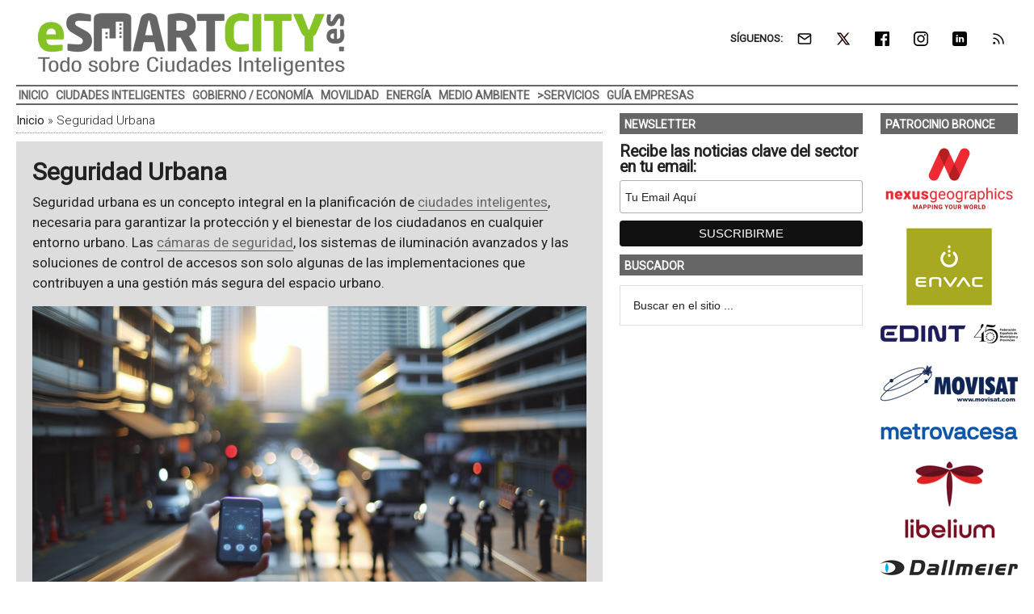

--- FILE ---
content_type: text/html; charset=UTF-8
request_url: https://www.esmartcity.es/seguridad-urbana
body_size: 13164
content:
<!DOCTYPE html>
<html lang="es" xmlns:fb="https://www.facebook.com/2008/fbml" xmlns:addthis="https://www.addthis.com/help/api-spec" >
<head ><style>img.lazy{min-height:1px}</style><link href="https://www.esmartcity.es/wp-content/plugins/w3-total-cache/pub/js/lazyload.min.js" as="script">
<meta charset="UTF-8" />
<meta name="viewport" content="width=device-width, initial-scale=1" />
<link rel="dns-prefetch" href="//cdn.hu-manity.co" />
		<!-- Cookie Compliance -->
		<script type="text/javascript">var huOptions = {"appID":"wwwesmartcityes-d150d22","currentLanguage":"es","blocking":false,"globalCookie":false,"isAdmin":false,"privacyConsent":true,"forms":[]};</script>
		<script type="text/javascript" src="https://cdn.hu-manity.co/hu-banner.min.js"></script><meta name='robots' content='index, follow, max-image-preview:large, max-snippet:-1, max-video-preview:-1' />
<meta property="og:title" content="Seguridad Urbana"/>
<meta property="og:description" content="Seguridad urbana es un concepto integral en la planificación de ciudades inteligentes, necesaria para garantizar la protección y el bienestar de los ciudadanos en cualquier entorno urbano"/>
<meta property="og:image" content="https://static.esmartcity.es/media/2024/06/seguridad-urbana-esmartcity-20240607-1310-1024x585.png"/>
<meta property="og:image:width" content="1024" />
<meta property="og:image:height" content="585" />
<meta property="og:image:type" content="image/png" />
<meta property="og:type" content="article"/>
<meta property="og:article:published_time" content="2026-01-23 04:00:03"/>
<meta property="og:article:modified_time" content="2026-01-22 18:18:52"/>
<meta property="og:article:tag" content="Ciudades Conectadas"/>
<meta property="og:article:tag" content="Gestión de Tráfico"/>
<meta property="og:article:tag" content="Movilidad Inteligente"/>
<meta property="og:article:tag" content="Respuesta a Incidentes"/>
<meta property="og:article:tag" content="Seguridad Urbana"/>
<meta name="twitter:card" content="summary_large_image">
<meta name="twitter:title" content="Seguridad Urbana"/>
<meta name="twitter:description" content="Seguridad urbana es un concepto integral en la planificación de ciudades inteligentes, necesaria para garantizar la protección y el bienestar de los ciudadanos en cualquier entorno urbano"/>
<meta name="twitter:image" content="https://static.esmartcity.es/media/2024/06/seguridad-urbana-esmartcity-20240607-1310-1024x585.png"/>

	<!-- This site is optimized with the Yoast SEO Premium plugin v26.8 (Yoast SEO v26.8) - https://yoast.com/product/yoast-seo-premium-wordpress/ -->
	<title>Seguridad Urbana &#8226; ESMARTCITY</title>
	<link rel="canonical" href="https://www.esmartcity.es/seguridad-urbana" />
	<link rel="next" href="https://www.esmartcity.es/seguridad-urbana/pagina/2" />
	<meta property="og:url" content="https://www.esmartcity.es/seguridad-urbana" />
	<meta property="og:site_name" content="ESMARTCITY" />
	<script type="application/ld+json" class="yoast-schema-graph">{"@context":"https://schema.org","@graph":[{"@type":"CollectionPage","@id":"https://www.esmartcity.es/seguridad-urbana","url":"https://www.esmartcity.es/seguridad-urbana","name":"Seguridad Urbana &#8226; ESMARTCITY","isPartOf":{"@id":"https://www.esmartcity.es/#website"},"primaryImageOfPage":{"@id":"https://www.esmartcity.es/seguridad-urbana#primaryimage"},"image":{"@id":"https://www.esmartcity.es/seguridad-urbana#primaryimage"},"thumbnailUrl":"https://static.esmartcity.es/media/2026/01/proyecto-carmony-piloto-murcia-gestion-urbana-destacada.png","breadcrumb":{"@id":"https://www.esmartcity.es/seguridad-urbana#breadcrumb"},"inLanguage":"es"},{"@type":"ImageObject","inLanguage":"es","@id":"https://www.esmartcity.es/seguridad-urbana#primaryimage","url":"https://static.esmartcity.es/media/2026/01/proyecto-carmony-piloto-murcia-gestion-urbana-destacada.png","contentUrl":"https://static.esmartcity.es/media/2026/01/proyecto-carmony-piloto-murcia-gestion-urbana-destacada.png","width":800,"height":400},{"@type":"BreadcrumbList","@id":"https://www.esmartcity.es/seguridad-urbana#breadcrumb","itemListElement":[{"@type":"ListItem","position":1,"name":"Inicio","item":"https://www.esmartcity.es/"},{"@type":"ListItem","position":2,"name":"Seguridad Urbana"}]},{"@type":"WebSite","@id":"https://www.esmartcity.es/#website","url":"https://www.esmartcity.es/","name":"ESMARTCITY","description":"Todo sobre Ciudades Inteligentes","potentialAction":[{"@type":"SearchAction","target":{"@type":"EntryPoint","urlTemplate":"https://www.esmartcity.es/?s={search_term_string}"},"query-input":{"@type":"PropertyValueSpecification","valueRequired":true,"valueName":"search_term_string"}}],"inLanguage":"es"}]}</script>
	<!-- / Yoast SEO Premium plugin. -->


<link rel='dns-prefetch' href='//static.addtoany.com' />
<link rel='dns-prefetch' href='//js.hs-scripts.com' />
<link rel='dns-prefetch' href='//s7.addthis.com' />
<link rel='dns-prefetch' href='//fonts.googleapis.com' />
<link rel="alternate" type="application/rss+xml" title="ESMARTCITY &raquo; Feed" href="https://www.esmartcity.es/feed" />
<style id='wp-img-auto-sizes-contain-inline-css' type='text/css'>
img:is([sizes=auto i],[sizes^="auto," i]){contain-intrinsic-size:3000px 1500px}
/*# sourceURL=wp-img-auto-sizes-contain-inline-css */
</style>
<link crossorigin="anonymous" rel='stylesheet' id='google-fonts-css' href='//fonts.googleapis.com/css?family=Roboto%3A300%2C400&#038;display=swap&#038;ver=3.3.1-1.3' type='text/css' media='all' />
<link rel='stylesheet' id='magazine-pro-theme-css' href='https://www.esmartcity.es/wp-content/themes/magazine-pro/style.css?ver=3.3.1' type='text/css' media='all' />
<style id='classic-theme-styles-inline-css' type='text/css'>
/*! This file is auto-generated */
.wp-block-button__link{color:#fff;background-color:#32373c;border-radius:9999px;box-shadow:none;text-decoration:none;padding:calc(.667em + 2px) calc(1.333em + 2px);font-size:1.125em}.wp-block-file__button{background:#32373c;color:#fff;text-decoration:none}
/*# sourceURL=/wp-includes/css/classic-themes.min.css */
</style>
<link rel='stylesheet' id='simple-social-icons-font-css' href='https://www.esmartcity.es/wp-content/plugins/simple-social-icons/css/style.css?ver=4.0.0' type='text/css' media='all' />
<link rel='stylesheet' id='addthis_all_pages-css' href='https://www.esmartcity.es/wp-content/plugins/addthis/frontend/build/addthis_wordpress_public.min.css?ver=45cc090736d3d1dfac9d19c338c5329f' type='text/css' media='all' />
<link rel='stylesheet' id='addtoany-css' href='https://www.esmartcity.es/wp-content/plugins/add-to-any/addtoany.min.css?ver=1.16' type='text/css' media='all' />
<link rel='stylesheet' id='gtrthm-css-css' href='https://www.esmartcity.es/wp-content/themes/magazine-pro/gtr/styles/gtr.css?ver=1.9.0' type='text/css' media='all' />
<link rel='stylesheet' id='gtrthm-css-site-css' href='https://www.esmartcity.es/wp-content/themes/magazine-pro/gtr/styles/esmartcity/substyle.css?ver=1.9.0' type='text/css' media='all' />
<script defer type="text/javascript" src="https://www.esmartcity.es/wp-includes/js/jquery/jquery.min.js?ver=3.7.1" id="jquery-core-js"></script>
<script defer type="text/javascript" src="https://www.esmartcity.es/wp-includes/js/jquery/jquery-migrate.min.js?ver=3.4.1" id="jquery-migrate-js"></script>
<script type="text/javascript" id="addtoany-core-js-before">
/* <![CDATA[ */
window.a2a_config=window.a2a_config||{};a2a_config.callbacks=[];a2a_config.overlays=[];a2a_config.templates={};a2a_localize = {
	Share: "Compartir",
	Save: "Guardar",
	Subscribe: "Suscribir",
	Email: "Correo electrónico",
	Bookmark: "Marcador",
	ShowAll: "Mostrar todo",
	ShowLess: "Mostrar menos",
	FindServices: "Encontrar servicio(s)",
	FindAnyServiceToAddTo: "Encuentra al instante cualquier servicio para añadir a",
	PoweredBy: "Funciona con",
	ShareViaEmail: "Compartir por correo electrónico",
	SubscribeViaEmail: "Suscribirse a través de correo electrónico",
	BookmarkInYourBrowser: "Añadir a marcadores de tu navegador",
	BookmarkInstructions: "Presiona «Ctrl+D» o «\u2318+D» para añadir esta página a marcadores",
	AddToYourFavorites: "Añadir a tus favoritos",
	SendFromWebOrProgram: "Enviar desde cualquier dirección o programa de correo electrónico ",
	EmailProgram: "Programa de correo electrónico",
	More: "Más&#8230;",
	ThanksForSharing: "¡Gracias por compartir!",
	ThanksForFollowing: "¡Gracias por seguirnos!"
};


//# sourceURL=addtoany-core-js-before
/* ]]> */
</script>
<script type="text/javascript" defer src="https://static.addtoany.com/menu/page.js" id="addtoany-core-js"></script>
<script type="text/javascript" defer src="https://www.esmartcity.es/wp-content/plugins/add-to-any/addtoany.min.js?ver=1.1" id="addtoany-jquery-js"></script>
			<!-- DO NOT COPY THIS SNIPPET! Start of Page Analytics Tracking for HubSpot WordPress plugin v11.3.37-->
			<script class="hsq-set-content-id" data-content-id="listing-page">
				var _hsq = _hsq || [];
				_hsq.push(["setContentType", "listing-page"]);
			</script>
			<!-- DO NOT COPY THIS SNIPPET! End of Page Analytics Tracking for HubSpot WordPress plugin -->
			
<meta name="google-site-verification" content="fWF_f15bJc9FCFrOE0wlFAlazDY3uQ8Zcpb3O5XcxcQ" />

<script async src="https://www.googletagmanager.com/gtag/js?id=G-NQT43GYL1M"></script>
<script>
window.dataLayer = window.dataLayer || [];
function gtag(){dataLayer.push(arguments);}
  gtag('js', new Date());
  gtag('config', 'G-NQT43GYL1M',  {
  'custom_map': {
    'dimension1' : 'gtr_item_id',
    'dimension2' : 'gtr_page_path',
    'dimension3' : 'gtr_link_url'
  }
});
</script>

<script id="mcjs">!function(c,h,i,m,p){m=c.createElement(h),p=c.getElementsByTagName(h)[0],m.async=1,m.src=i,p.parentNode.insertBefore(m,p)}(document,"script","https://chimpstatic.com/mcjs-connected/js/users/13772b4410c1c16fd2e367650/40da929c476f6f394267068ac.js");</script><style type="text/css">.site-title a { background: url(https://static.esmartcity.es/media/2017/01/esmartcity-380-90-300dpi.png) no-repeat !important; }</style>
<!-- No hay ninguna versión amphtml disponible para esta URL. --><link rel="amphtml" href="https://www.esmartcity.es/seguridad-urbana/amp" /><link rel="icon" href="https://static.esmartcity.es/media/2017/10/ESMARTCITY-logo-color-512-512-75x75.png" sizes="32x32" />
<link rel="icon" href="https://static.esmartcity.es/media/2017/10/ESMARTCITY-logo-color-512-512-300x300.png" sizes="192x192" />
<link rel="apple-touch-icon" href="https://static.esmartcity.es/media/2017/10/ESMARTCITY-logo-color-512-512-180x180.png" />
<meta name="msapplication-TileImage" content="https://static.esmartcity.es/media/2017/10/ESMARTCITY-logo-color-512-512-300x300.png" />
</head>
<body class="archive tag tag-seguridad-urbana tag-388 wp-theme-genesis wp-child-theme-magazine-pro cookies-not-set custom-header header-image content-sidebar-sidebar genesis-breadcrumbs-visible genesis-footer-widgets-visible site-esmartcity"><div class="site-container"><div class="wrap gtr-ad-total-wrap"><div class="gtr-ad gtr-ad-total" data-type="web-total-superior-1240x250" style="display:none"></div></div><header class="site-header"><div class="wrap"><div class="title-area"><p class="site-title"><a href="https://www.esmartcity.es/">ESMARTCITY</a></p><p class="site-description">Todo sobre Ciudades Inteligentes</p></div><div class="widget-area header-widget-area"><section id="simple-social-icons-2" class="widget simple-social-icons"><div class="widget-wrap"><div class="widget-title widgettitle">SÍGUENOS:</div>
<ul class="alignright"><li class="ssi-email"><a href="https://eepurl.com/iR0Am2" ><span class="gtr-social-icon gtr-social-icon-email" aria-hidden="true"></span></a></li><li class="ssi-twitter"><a href="https://x.com/ESMARTCITY_ES" ><span class="gtr-social-icon gtr-social-icon-x-twitter" aria-hidden="true"></span></a></li><li class="ssi-facebook"><a href="https://www.facebook.com/ESMARTCITY" ><span class="gtr-social-icon gtr-social-icon-facebook" aria-hidden="true"></span></a></li><li class="ssi-instagram"><a href="https://www.instagram.com/esmartcity_es/" ><span class="gtr-social-icon gtr-social-icon-instagram" aria-hidden="true"></span></a></li><li class="ssi-linkedin"><a href="https://www.linkedin.com/company/esmartcity" ><span class="gtr-social-icon gtr-social-icon-linkedin" aria-hidden="true"></span></a></li><li class="ssi-rss"><a href="https://www.esmartcity.es/rss" ><span class="gtr-social-icon gtr-social-icon-rss" aria-hidden="true"></span></a></li></ul></div></section>
<section id="search-4" class="widget widget_search"><div class="widget-wrap"><form class="search-form" method="get" action="https://www.esmartcity.es/" role="search"><input class="search-form-input" type="search" name="s" id="searchform-1" placeholder="Buscar en el sitio ..."><input class="search-form-submit" type="submit" value="Buscar"><meta content="https://www.esmartcity.es/?s={s}"></form></div></section>
</div></div></header><nav class="nav-secondary" aria-label="Secundario"><div class="wrap"><div class="responsive-menu-icon"><div class="responsive-menu-icon-button"><span></span><span></span><span></span></div></div><ul id="menu-menu-principal" class="menu genesis-nav-menu menu-secondary responsive-menu"><li id="menu-item-17" class="menu-item menu-item-type-custom menu-item-object-custom menu-item-home menu-item-17"><a href="https://www.esmartcity.es"><span >Inicio</span></a></li>
<li id="menu-item-10863" class="menu-item menu-item-type-taxonomy menu-item-object-category menu-item-10863"><a href="https://www.esmartcity.es/ciudades-inteligentes"><span >Ciudades Inteligentes</span></a></li>
<li id="menu-item-10861" class="menu-item menu-item-type-taxonomy menu-item-object-category menu-item-10861"><a href="https://www.esmartcity.es/gobierno-economia"><span >Gobierno / Economía</span></a></li>
<li id="menu-item-10865" class="menu-item menu-item-type-taxonomy menu-item-object-category menu-item-10865"><a href="https://www.esmartcity.es/movilidad-urbana"><span >Movilidad</span></a></li>
<li id="menu-item-10866" class="menu-item menu-item-type-taxonomy menu-item-object-category menu-item-10866"><a href="https://www.esmartcity.es/energia"><span >Energía</span></a></li>
<li id="menu-item-10864" class="menu-item menu-item-type-taxonomy menu-item-object-category menu-item-10864"><a href="https://www.esmartcity.es/medio-ambiente"><span >Medio Ambiente</span></a></li>
<li id="menu-item-10867" class="gtr-menu-nolink menu-item menu-item-type-custom menu-item-object-custom menu-item-has-children menu-item-10867"><a href="#"><span >>Servicios</span></a>
<ul class="sub-menu">
	<li id="menu-item-10871" class="menu-item menu-item-type-custom menu-item-object-custom menu-item-10871"><a href="https://www.esmartcity.es/biblioteca"><span >Biblioteca</span></a></li>
	<li id="menu-item-10872" class="menu-item menu-item-type-custom menu-item-object-custom menu-item-10872"><a href="https://www.esmartcity.es/videoteca"><span >Vídeoteca</span></a></li>
	<li id="menu-item-10873" class="menu-item menu-item-type-custom menu-item-object-custom menu-item-10873"><a href="https://www.esmartcity.es/comunicaciones"><span >Comunicaciones</span></a></li>
	<li id="menu-item-10868" class="gtr-menu-nolink menu-item menu-item-type-custom menu-item-object-custom menu-item-has-children menu-item-10868"><a href="#"><span >>Congresos</span></a>
	<ul class="sub-menu">
		<li id="menu-item-56791" class="menu-item menu-item-type-custom menu-item-object-custom menu-item-56791"><a href="https://www.esmartcity.es/congresos/6-congreso-ciudades-inteligentes"><span >6 Congreso Ciudades Inteligentes</span></a></li>
		<li id="menu-item-47944" class="menu-item menu-item-type-custom menu-item-object-custom menu-item-47944"><a href="https://www.esmartcity.es/congresos/5-congreso-ciudades-inteligentes"><span >5 Congreso Ciudades Inteligentes</span></a></li>
		<li id="menu-item-33617" class="menu-item menu-item-type-custom menu-item-object-custom menu-item-33617"><a href="https://www.esmartcity.es/congresos/4-congreso-ciudades-inteligentes"><span >4 Congreso Ciudades Inteligentes</span></a></li>
		<li id="menu-item-10881" class="menu-item menu-item-type-custom menu-item-object-custom menu-item-10881"><a href="https://www.esmartcity.es/congresos/3-congreso-ciudades-inteligentes"><span >3 Congreso Ciudades Inteligentes</span></a></li>
		<li id="menu-item-10882" class="menu-item menu-item-type-custom menu-item-object-custom menu-item-10882"><a href="https://www.esmartcity.es/congresos/2-congreso-ciudades-inteligentes"><span >2 Congreso Ciudades Inteligentes</span></a></li>
		<li id="menu-item-10883" class="menu-item menu-item-type-custom menu-item-object-custom menu-item-10883"><a href="https://www.esmartcity.es/congresos/1-congreso-ciudades-inteligentes"><span >1 Congreso Ciudades Inteligentes</span></a></li>
	</ul>
</li>
</ul>
</li>
<li id="menu-item-10869" class="menu-item menu-item-type-custom menu-item-object-custom menu-item-10869"><a href="https://www.esmartcity.es/empresas"><span >Guía Empresas</span></a></li>
</ul></div></nav><div class="site-inner"><div class="content-sidebar-wrap"><main class="content"><div class="gtr-ad gtr-ad-megabanner" data-type="web-megabanner-superior-728x90" style="display:none"></div><div class="breadcrumb"><span><span><a href="https://www.esmartcity.es/">Inicio</a></span> » <span class="breadcrumb_last" aria-current="page">Seguridad Urbana</span></span></div><div class="archive-description taxonomy-archive-description taxonomy-description">		<article itemscope itemtype="https://schema.org/Article">
			<h1 class="entry-title" itemprop="headline">Seguridad Urbana</h1>
			<div class="entry-content" itemprop="text">
				<p>Seguridad urbana es un concepto integral en la planificación de <a href="https://www.esmartcity.es/ciudades-inteligentes">ciudades inteligentes</a>, necesaria para garantizar la protección y el bienestar de los ciudadanos en cualquier entorno urbano. Las <a href="https://www.esmartcity.es/camara-seguridad">cámaras de seguridad</a>, los sistemas de iluminación avanzados y las soluciones de control de accesos son solo algunas de las implementaciones que contribuyen a una gestión más segura del espacio urbano.</p><figure id="attachment_103334" aria-describedby="caption-attachment-103334" style="width: 1024px" class="wp-caption alignnone"><img class="size-full wp-image-103334 lazy" src="data:image/svg+xml,%3Csvg%20xmlns='http://www.w3.org/2000/svg'%20viewBox='0%200%201024%20585'%3E%3C/svg%3E" data-src="https://static.esmartcity.es/media/2024/06/seguridad-urbana-esmartcity-20240607-1310-1024x585.png" title="Infografía de Seguridad Urbana en Ciudades Inteligentes: esquema y fondo integrados mostrando avances tecnológicos y estrategias de protección." alt="Esquema y fondo representando la integración de la Seguridad Urbana y tecnología en una Ciudad Inteligente." width="1024" height="585" /><figcaption id="caption-attachment-103334" class="wp-caption-text">La seguridad urbana se contempla en la planificación de las ciudades inteligentes para garantizar la protección de la ciudadanía y las infraestructuras urbanas.</figcaption></figure><p>El desarrollo de nuevas tecnologías, como la <a href="https://www.esmartcity.es/ia-inteligencia-artificial">inteligencia artificial</a> y el <a href="https://www.esmartcity.es/iot-internet-cosas">Internet de las Cosas (IoT)</a>, ha permitido que la seguridad urbana evolucione hacia sistemas más conectados y eficientes. Estas tecnologías facilitan la <a href="https://www.esmartcity.es/analitica-urbana">analítica urbana</a> de datos en tiempo real, proporcionando una respuesta más rápida y precisa ante incidentes y mejorando la prevención de delitos.</p>
<p>Además, la integración de la <a href="https://www.esmartcity.es/movilidad-urbana">movilidad urbana</a> con sistemas de seguridad permite adaptar las respuestas en función del flujo de personas y vehículos, optimizando la cobertura de los servicios de emergencia y la policía. Esto es en parte gracias a plataformas de gestión de tráfico urbano que controlan el acceso a zonas restringidas automáticamente.</p>
<p>La colaboración entre distintos sectores, como la <a href="https://www.esmartcity.es/gobierno-economia">administración pública</a> y empresas privadas de seguridad, es fundamental para desarrollar estrategias efectivas de protección urbana. Este enfoque multidisciplinario asegura una gestión holística de los recursos y facilita el diseño de políticas de <a href="https://www.esmartcity.es/seguridad">seguridad</a> más sustentables y adaptadas a las necesidades específicas de cada comunidad.</p>
<h2>Resumen de Seguridad Urbana en Ciudades Inteligentes</h2>
<p>En resumen, la seguridad urbana en <a href="https://www.esmartcity.es/ciudades-inteligentes">ciudades inteligentes</a> no solo involucra la implementación de tecnología avanzada como la videovigilancia y sistemas automatizados de control, sino que también requiere una integración efectiva y una colaboración constante entre diversas tecnologías y actores. La adopción de estas soluciones modernas permite crear entornos urbanos más seguros y resilientes, promoviendo al mismo tiempo la calidad de vida de sus habitantes.</p>				<span itemprop="image" itemscope itemtype="http://schema.org/ImageObject">
					<meta itemprop="url" content="https://static.esmartcity.es/media/2024/06/seguridad-urbana-esmartcity-20240607-1310-1024x585.png">
					<meta itemprop="width" content="1024">					<meta itemprop="height" content="585">				</span>			</div>
							<time class="entry-time" itemprop="datePublished" datetime="2026-01-23T04:00:03+01:00" style="display: none;">23/1/2026</time>
				<meta itemprop="dateModified" content="2026-01-22T18:18:52+01:00" />
						<meta itemprop="mainEntityOfPage" content="https://www.esmartcity.es/seguridad-urbana" />					<div itemprop="author" itemscope itemtype="https://schema.org/Organization">
			<meta itemprop="name" content="ESMARTCITY">
			<meta itemprop="url" content="https://www.esmartcity.es">
			<div itemprop="logo" itemscope itemtype="https://schema.org/ImageObject">
				<meta itemprop="url" content="https://static.esmartcity.es/media/2017/01/esmartcity-380-90-300dpi.png" />
				<meta itemprop="width" content="380" />
				<meta itemprop="height" content="90" />
			</div>
		</div>
						<div itemprop="publisher" itemscope itemtype="https://schema.org/Organization">
			<meta itemprop="name" content="Grupo Tecma Red S.L.">
			<meta itemprop="url" content="https://www.grupotecmared.es">
			<div itemprop="logo" itemscope itemtype="https://schema.org/ImageObject">
				<meta itemprop="url" content="https://www.grupotecmared.es/wp-content/uploads/gtm-logo-72-300.png" />
				<meta itemprop="width" content="300" />
				<meta itemprop="height" content="63" />
			</div>
		</div>
			</article></div>
<div id="gtr-associated-tag-content-container" data-tag-id="388"></div>
<div class="gtr-view gtr-view-list gtr-view-list-top-padding no-margin">

			
			<div class="gtr-view-posts gtr-view-list-posts">

				
					<article class="post-125934 post type-post status-publish gtr-view-posts-item gtr-view-list-posts-item   gtr-first  clearfix entry has-post-thumbnail">

						<a href="https://www.esmartcity.es/2026/01/23/murcia-ciudad-piloto-proyecto-carmony-desarrollar-soluciones-gestion-urbana" class="alignleft gtr-view-list-posts-image-link"><img src="data:image/svg+xml,%3Csvg%20xmlns='http://www.w3.org/2000/svg'%20viewBox='0%200%2075%2075'%3E%3C/svg%3E" data-src="https://static.esmartcity.es/media/2026/01/proyecto-carmony-piloto-murcia-gestion-urbana-destacada-75x75.png" class="entry-image attachment-post lazy" width="75" height="75" alt="Murcia será ciudad piloto del proyecto Carmony para desarrollar soluciones de gestión urbana" itemprop="image" /></a>
						<header class="entry-header">

							<h3 class="entry-title"><a href="https://www.esmartcity.es/2026/01/23/murcia-ciudad-piloto-proyecto-carmony-desarrollar-soluciones-gestion-urbana">Murcia será ciudad piloto del proyecto Carmony para desarrollar soluciones de gestión urbana</a></h3>

							
							<p class="gtr-entry-info">
								<a href="https://www.esmartcity.es/actualidad/noticias" class="gtr-in-actualidad">Noticias</a><span class="gtr-middot">&middot;</span>								<span class="gtr-posted-on">Publicado: <time class="entry-date published" datetime="2026-01-23T04:00:03+01:00">23/1/2026</time></span>																															</p>

						</header>

					</article>

				
					<article class="post-124812 post type-post status-publish gtr-view-posts-item gtr-view-list-posts-item     clearfix entry has-post-thumbnail">

						<a href="https://www.esmartcity.es/2025/12/18/melilla-refuerza-seguridad-ciudadana-inteligente-con-videovigilancia-urbana-hikvision" class="alignleft gtr-view-list-posts-image-link"><img src="data:image/svg+xml,%3Csvg%20xmlns='http://www.w3.org/2000/svg'%20viewBox='0%200%2075%2075'%3E%3C/svg%3E" data-src="https://static.esmartcity.es/media/2025/12/melilla-refuerza-su-seguridad-ciudadana-inteligente-con-videovigilancia-urbana-de-hikvision-75x75.jpg" class="entry-image attachment-post lazy" width="75" height="75" alt="Melilla refuerza su seguridad ciudadana inteligente con videovigilancia urbana de Hikvision" itemprop="image" /></a>
						<header class="entry-header">

							<h3 class="entry-title"><a href="https://www.esmartcity.es/2025/12/18/melilla-refuerza-seguridad-ciudadana-inteligente-con-videovigilancia-urbana-hikvision">Melilla refuerza su seguridad ciudadana inteligente con videovigilancia urbana de Hikvision</a></h3>

							
							<p class="gtr-entry-info">
								<a href="https://www.esmartcity.es/actualidad/noticias" class="gtr-in-actualidad">Noticias</a><span class="gtr-middot">&middot;</span>								<span class="gtr-posted-on">Publicado: <time class="entry-date published" datetime="2025-12-18T04:00:39+01:00">18/12/2025</time></span>																															</p>

						</header>

					</article>

				
					<article class="post-121935 post type-post status-publish gtr-view-posts-item gtr-view-list-posts-item     clearfix entry has-post-thumbnail">

						<a href="https://www.esmartcity.es/2025/10/30/nuevas-camaras-inteligentes-torrelodones-permiten-mejorar-seguridad-vial" class="alignleft gtr-view-list-posts-image-link"><img src="data:image/svg+xml,%3Csvg%20xmlns='http://www.w3.org/2000/svg'%20viewBox='0%200%2075%2075'%3E%3C/svg%3E" data-src="https://static.esmartcity.es/media/2025/10/torrelodones-camaras-de-vigilancia-2-75x75.jpg" class="entry-image attachment-post lazy" width="75" height="75" alt="Las nuevas cámaras inteligentes de Torrelodones permiten mejorar la seguridad vial" itemprop="image" /></a>
						<header class="entry-header">

							<h3 class="entry-title"><a href="https://www.esmartcity.es/2025/10/30/nuevas-camaras-inteligentes-torrelodones-permiten-mejorar-seguridad-vial">Las nuevas cámaras inteligentes de Torrelodones permiten mejorar la seguridad vial</a></h3>

							
							<p class="gtr-entry-info">
								<a href="https://www.esmartcity.es/actualidad/noticias" class="gtr-in-actualidad">Noticias</a><span class="gtr-middot">&middot;</span>								<span class="gtr-posted-on">Publicado: <time class="entry-date published" datetime="2025-10-30T04:00:58+01:00">30/10/2025</time></span>																															</p>

						</header>

					</article>

				
					<article class="post-121405 post type-post status-publish gtr-view-posts-item gtr-view-list-posts-item     clearfix entry has-post-thumbnail">

						<a href="https://www.esmartcity.es/2025/10/24/financiacion-monitorizacion-alerta-desastres-naturales-comunidad-valenciana" class="alignleft gtr-view-list-posts-image-link"><img src="data:image/svg+xml,%3Csvg%20xmlns='http://www.w3.org/2000/svg'%20viewBox='0%200%2075%2075'%3E%3C/svg%3E" data-src="https://static.esmartcity.es/media/2025/10/innovacion-al-servicio-de-la-seguridad-nuevos-sistemas-de-alerta-en-municipios-valencianos-esmartcity-20251023-144957-121405-75x75.png" class="entry-image attachment-post lazy" width="75" height="75" alt="Financiación para la monitorización y alerta de desastres naturales en la Comunidad Valenciana" itemprop="image" /></a>
						<header class="entry-header">

							<h3 class="entry-title"><a href="https://www.esmartcity.es/2025/10/24/financiacion-monitorizacion-alerta-desastres-naturales-comunidad-valenciana">Financiación para la monitorización y alerta de desastres naturales en la Comunidad Valenciana</a></h3>

							
							<p class="gtr-entry-info">
								<a href="https://www.esmartcity.es/actualidad/noticias" class="gtr-in-actualidad">Noticias</a><span class="gtr-middot">&middot;</span>								<span class="gtr-posted-on">Publicado: <time class="entry-date published" datetime="2025-10-24T04:00:36+02:00">24/10/2025</time></span>																															</p>

						</header>

					</article>

				
					<article class="post-120573 post type-post status-publish gtr-view-posts-item gtr-view-list-posts-item     clearfix entry has-post-thumbnail">

						<a href="https://www.esmartcity.es/2025/10/09/aprobada-primera-convocatoria-sandbox-madrid-dirigida-entidades-sector-publico" class="alignleft gtr-view-list-posts-image-link"><img src="data:image/svg+xml,%3Csvg%20xmlns='http://www.w3.org/2000/svg'%20viewBox='0%200%2075%2075'%3E%3C/svg%3E" data-src="https://static.esmartcity.es/media/2025/10/sandbox-madrid-sector-publico-movilidad-sostenibilidad-destacada-75x75.png" class="entry-image attachment-post lazy" width="75" height="75" alt="Aprobada la primera convocatoria de Sandbox Madrid dirigida a entidades del sector público" itemprop="image" /></a>
						<header class="entry-header">

							<h3 class="entry-title"><a href="https://www.esmartcity.es/2025/10/09/aprobada-primera-convocatoria-sandbox-madrid-dirigida-entidades-sector-publico">Aprobada la primera convocatoria de Sandbox Madrid dirigida a entidades del sector público</a></h3>

							
							<p class="gtr-entry-info">
								<a href="https://www.esmartcity.es/actualidad/noticias" class="gtr-in-actualidad">Noticias</a><span class="gtr-middot">&middot;</span>								<span class="gtr-posted-on">Publicado: <time class="entry-date published" datetime="2025-10-09T04:00:17+02:00">9/10/2025</time></span>																															</p>

						</header>

					</article>

				
					<article class="post-120056 post type-post status-publish gtr-view-posts-item gtr-view-list-posts-item     clearfix entry has-post-thumbnail">

						<a href="https://www.esmartcity.es/2025/10/01/tradesegur-mostrara-tecnologia-innovadora-1-feria-extremena-seguridad" class="alignleft gtr-view-list-posts-image-link"><img src="data:image/svg+xml,%3Csvg%20xmlns='http://www.w3.org/2000/svg'%20viewBox='0%200%2075%2075'%3E%3C/svg%3E" data-src="https://static.esmartcity.es/media/2025/09/tradesegur-seguridad-radar-camara-feria-extremadura-destacada-75x75.png" class="entry-image attachment-post lazy" width="75" height="75" alt="Tradesegur mostrará su tecnología innovadora en la I Feria Extremeña de Seguridad" itemprop="image" /></a>
						<header class="entry-header">

							<h3 class="entry-title"><a href="https://www.esmartcity.es/2025/10/01/tradesegur-mostrara-tecnologia-innovadora-1-feria-extremena-seguridad">Tradesegur mostrará su tecnología innovadora en la I Feria Extremeña de Seguridad</a></h3>

							
							<p class="gtr-entry-info">
								<a href="https://www.esmartcity.es/actualidad/noticias" class="gtr-in-actualidad">Noticias</a><span class="gtr-middot">&middot;</span>								<span class="gtr-posted-on">Publicado: <time class="entry-date published" datetime="2025-10-01T04:00:33+02:00">1/10/2025</time></span>																															</p>

						</header>

					</article>

				
					<article class="post-119514 post type-post status-publish gtr-view-posts-item gtr-view-list-posts-item     clearfix entry has-post-thumbnail">

						<a href="https://www.esmartcity.es/2025/09/19/tradesegur-presente-1-conferencia-nacional-seguridad-vial-policias-locales" class="alignleft gtr-view-list-posts-image-link"><img src="data:image/svg+xml,%3Csvg%20xmlns='http://www.w3.org/2000/svg'%20viewBox='0%200%2075%2075'%3E%3C/svg%3E" data-src="https://static.esmartcity.es/media/2025/09/tradesegur-conferencia-nacional-seguridad-vial-policias-locales-destacada-75x75.png" class="entry-image attachment-post lazy" width="75" height="75" alt="Tradesegur, presente en la 1ª Conferencia Nacional de Seguridad Vial de las Policías Locales" itemprop="image" /></a>
						<header class="entry-header">

							<h3 class="entry-title"><a href="https://www.esmartcity.es/2025/09/19/tradesegur-presente-1-conferencia-nacional-seguridad-vial-policias-locales">Tradesegur, presente en la 1ª Conferencia Nacional de Seguridad Vial de las Policías Locales</a></h3>

							
							<p class="gtr-entry-info">
								<a href="https://www.esmartcity.es/actualidad/noticias" class="gtr-in-actualidad">Noticias</a><span class="gtr-middot">&middot;</span>								<span class="gtr-posted-on">Publicado: <time class="entry-date published" datetime="2025-09-19T04:00:23+02:00">19/9/2025</time></span>																															</p>

						</header>

					</article>

				
					<article class="post-119034 post type-post status-publish gtr-view-posts-item gtr-view-list-posts-item     clearfix entry has-post-thumbnail">

						<a href="https://www.esmartcity.es/2025/09/08/nueva-york-concede-permiso-llevar-cabo-pruebas-con-vehiculos-autonomos-ciudad" class="alignleft gtr-view-list-posts-image-link"><img src="data:image/svg+xml,%3Csvg%20xmlns='http://www.w3.org/2000/svg'%20viewBox='0%200%2075%2075'%3E%3C/svg%3E" data-src="https://static.esmartcity.es/media/2025/09/vehiculos-autonomos-waymo-nueva-york-destacada-75x75.png" class="entry-image attachment-post lazy" width="75" height="75" alt="Nueva York concede un permiso para llevar a cabo pruebas con vehículos autónomos en la ciudad" itemprop="image" /></a>
						<header class="entry-header">

							<h3 class="entry-title"><a href="https://www.esmartcity.es/2025/09/08/nueva-york-concede-permiso-llevar-cabo-pruebas-con-vehiculos-autonomos-ciudad">Nueva York concede un permiso para llevar a cabo pruebas con vehículos autónomos en la ciudad</a></h3>

							
							<p class="gtr-entry-info">
								<a href="https://www.esmartcity.es/actualidad/noticias" class="gtr-in-actualidad">Noticias</a><span class="gtr-middot">&middot;</span>								<span class="gtr-posted-on">Publicado: <time class="entry-date published" datetime="2025-09-08T04:00:37+02:00">8/9/2025</time></span>																															</p>

						</header>

					</article>

				
					<article class="post-118864 post type-post status-publish gtr-view-posts-item gtr-view-list-posts-item     clearfix entry has-post-thumbnail">

						<a href="https://www.esmartcity.es/2025/09/03/abierto-segundo-reto-innovacion-premios-iotcam-transformar-ciudades-inteligentes" class="alignleft gtr-view-list-posts-image-link"><img src="data:image/svg+xml,%3Csvg%20xmlns='http://www.w3.org/2000/svg'%20viewBox='0%200%2075%2075'%3E%3C/svg%3E" data-src="https://static.esmartcity.es/media/2025/09/segundo-reto-innovacion-premios-iotcam-transformar-ciudades-inteligentes-destacada-75x75.png" class="entry-image attachment-post lazy" width="75" height="75" alt="Abierto el segundo Reto de Innovación Premios IoTCAM para transformar las ciudades inteligentes" itemprop="image" /></a>
						<header class="entry-header">

							<h3 class="entry-title"><a href="https://www.esmartcity.es/2025/09/03/abierto-segundo-reto-innovacion-premios-iotcam-transformar-ciudades-inteligentes">Abierto el segundo Reto de Innovación Premios IoTCAM para transformar las ciudades inteligentes</a></h3>

							
							<p class="gtr-entry-info">
								<a href="https://www.esmartcity.es/actualidad/noticias" class="gtr-in-actualidad">Noticias</a><span class="gtr-middot">&middot;</span>								<span class="gtr-posted-on">Publicado: <time class="entry-date published" datetime="2025-09-03T04:00:02+02:00">3/9/2025</time></span>																															</p>

						</header>

					</article>

				
					<article class="post-118002 post type-post status-publish gtr-view-posts-item gtr-view-list-posts-item  gtr-no-border  gtr-last clearfix entry has-post-thumbnail">

						<a href="https://www.esmartcity.es/2025/07/28/municipio-aguilar-campoo-refuerza-seguridad-vial-con-tecnologia-tradesegur" class="alignleft gtr-view-list-posts-image-link"><img src="data:image/svg+xml,%3Csvg%20xmlns='http://www.w3.org/2000/svg'%20viewBox='0%200%2075%2075'%3E%3C/svg%3E" data-src="https://static.esmartcity.es/media/2025/07/aguilar-campoo-trucam-2-tradesegur-destacada-75x75.png" class="entry-image attachment-post lazy" width="75" height="75" alt="El municipio de Aguilar de Campoo refuerza la seguridad vial con tecnología de Tradesegur" itemprop="image" /></a>
						<header class="entry-header">

							<h3 class="entry-title"><a href="https://www.esmartcity.es/2025/07/28/municipio-aguilar-campoo-refuerza-seguridad-vial-con-tecnologia-tradesegur">El municipio de Aguilar de Campoo refuerza la seguridad vial con tecnología de Tradesegur</a></h3>

							
							<p class="gtr-entry-info">
								<a href="https://www.esmartcity.es/actualidad/noticias" class="gtr-in-actualidad">Noticias</a><span class="gtr-middot">&middot;</span>								<span class="gtr-posted-on">Publicado: <time class="entry-date published" datetime="2025-07-28T04:00:26+02:00">28/7/2025</time></span>																															</p>

						</header>

					</article>

				
				
			</div>

		</div><div class="archive-pagination pagination"><ul><li class="active" ><a href="https://www.esmartcity.es/seguridad-urbana" aria-current="page">1</a></li>
<li><a href="https://www.esmartcity.es/seguridad-urbana/pagina/2">2</a></li>
<li><a href="https://www.esmartcity.es/seguridad-urbana/pagina/3">3</a></li>
<li class="pagination-omission">&#x02026;</li> 
<li><a href="https://www.esmartcity.es/seguridad-urbana/pagina/44">44</a></li>
<li class="pagination-next"><a href="https://www.esmartcity.es/seguridad-urbana/pagina/2" >Página siguiente &#x000BB;</a></li>
</ul></div>
<div class="gtr-ad gtr-ad-megabanner gtr-ad-megabanner-bottom" data-type="web-megabanner-inferior-728x90" style="display:none"></div></main><aside class="sidebar sidebar-primary widget-area" role="complementary" aria-label="Barra lateral principal"><div class="gtr-ad gtr-ad-robapaginas" data-type="web-robapaginas-superior-300x250" style="display:none"></div><section id="custom_html-2" class="widget_text widget widget_custom_html"><div class="widget_text widget-wrap"><div class="widget-title widgettitle">Newsletter</div>
<div class="textwidget custom-html-widget"><div id="mc_embed_shell">
<div id="mc_embed_signup">
    <form action="https://esmartcity.us10.list-manage.com/subscribe/post?u=13772b4410c1c16fd2e367650&amp;id=4f456b4991&amp;f_id=00ee0ee2f0" method="post" id="mc-embedded-subscribe-form" name="mc-embedded-subscribe-form" class="validate" target="_blank">
        <div id="mc_embed_signup_scroll"><h2>Recibe las noticias clave del sector en tu email:</h2>
            <div class="mc-field-group"><input type="email" name="EMAIL" class="required email" id="mce-EMAIL" required="" value="" placeholder="Tu Email Aquí"></div>
        <div id="mce-responses" class="clear">
            <div class="response" id="mce-error-response" style="display: none;"></div>
            <div class="response" id="mce-success-response" style="display: none;"></div>
        </div><div aria-hidden="true" style="position: absolute; left: -5000px;"><input type="text" name="b_13772b4410c1c16fd2e367650_4f456b4991" tabindex="-1" value=""></div><div class="clear"><input type="submit" name="subscribe" id="mc-embedded-subscribe" class="button" value="Suscribirme"></div>
    </div>
</form>
</div>
</div></div></div></section>
<section id="search-3" class="widget widget_search"><div class="widget-wrap"><div class="widget-title widgettitle">BUSCADOR</div>
<form class="search-form" method="get" action="https://www.esmartcity.es/" role="search"><input class="search-form-input" type="search" name="s" id="searchform-2" placeholder="Buscar en el sitio ..."><input class="search-form-submit" type="submit" value="Buscar"><meta content="https://www.esmartcity.es/?s={s}"></form></div></section>
<div class="gtr-ad gtr-ad-robapaginas gtr-ad-robapaginas-bottom" data-type="web-robapaginas-inferior-300x250" style="display:none"></div></aside></div><aside class="sidebar sidebar-secondary widget-area" role="complementary" aria-label="Barra lateral secundaria"><section id="my-sponsors-2" class="widget my-sponsors mysponsors"><div class="widget-wrap"><div class="widget-title widgettitle">Patrocinio Bronce</div>
<ul class="logos-partners logos-partners-bronze"><li class="logos-partners"><a href="https://www.nexusgeographics.com/" rel="nofollow" data-sponsor-id="74163" target="_blank"><img class="lazy" src="data:image/svg+xml,%3Csvg%20xmlns='http://www.w3.org/2000/svg'%20viewBox='0%200%20170%2092'%3E%3C/svg%3E" data-src="https://static.esmartcity.es/media/2024/10/logotipo-patrocinador-nexus-geographics2.png" alt="Nexus Geographics" width="170" height="92"></a></li>
			<li class="logos-partners"><a href="https://www.envac.es/" rel="nofollow" data-sponsor-id="65761" target="_blank"><img class="lazy" src="data:image/svg+xml,%3Csvg%20xmlns='http://www.w3.org/2000/svg'%20viewBox='0%200%20170%20109'%3E%3C/svg%3E" data-src="https://static.esmartcity.es/media/2022/01/logotipo-patrocinador-envac-2.png" alt="Envac" width="170" height="109"></a></li>
			<li class="logos-partners"><a href="https://edint.es/" rel="nofollow" data-sponsor-id="124784" target="_blank"><img class="lazy" src="data:image/svg+xml,%3Csvg%20xmlns='http://www.w3.org/2000/svg'%20viewBox='0%200%20170%2044'%3E%3C/svg%3E" data-src="https://static.esmartcity.es/media/2025/12/logo-sponsor-edint-femp-sin-filtro.png" alt="EDINT" width="170" height="44"></a></li>
			<li class="logos-partners"><a href="https://www.movisat.com" rel="nofollow" data-sponsor-id="88166" target="_blank"><img class="lazy" src="data:image/svg+xml,%3Csvg%20xmlns='http://www.w3.org/2000/svg'%20viewBox='0%200%20170%2065'%3E%3C/svg%3E" data-src="https://static.esmartcity.es/media/2025/02/Logotipo-patrocinador-MOVISAT-2025.png" alt="MOVISAT" width="170" height="65"></a></li>
			<li class="logos-partners"><a href="https://www.metrovacesa.com" rel="nofollow" data-sponsor-id="125625" target="_blank"><img class="lazy" src="data:image/svg+xml,%3Csvg%20xmlns='http://www.w3.org/2000/svg'%20viewBox='0%200%20170%2040'%3E%3C/svg%3E" data-src="https://static.esmartcity.es/media/2026/01/logo-sponsor-metrovacesa.png" alt="Metrovacesa" width="170" height="40"></a></li>
			<li class="logos-partners"><a href="https://www.libelium.com/es/smart-cities/" rel="nofollow" data-sponsor-id="89965" target="_blank"><img class="lazy" src="data:image/svg+xml,%3Csvg%20xmlns='http://www.w3.org/2000/svg'%20viewBox='0%200%20170%20116'%3E%3C/svg%3E" data-src="https://static.esmartcity.es/media/2024/05/logotipo-patrocinador-libelium4.png" alt="Libelium" width="170" height="116"></a></li>
			<li class="logos-partners"><a href="https://www.dallmeier.com/es/?utm_campaign=gen&#038;utm_medium=pr-web-banner&#038;utm_source=esmartcity" rel="nofollow" data-sponsor-id="98080" target="_blank"><img class="lazy" src="data:image/svg+xml,%3Csvg%20xmlns='http://www.w3.org/2000/svg'%20viewBox='0%200%20170%2039'%3E%3C/svg%3E" data-src="https://static.esmartcity.es/media/2024/02/logotipo-patrocinador-Dallmeier2.png" alt="Dallmeier" width="170" height="39"></a></li>
			<li class="logos-partners"><a href="https://bettaircities.com/es/home-page-es/" rel="nofollow" data-sponsor-id="75884" target="_blank"><img class="lazy" src="data:image/svg+xml,%3Csvg%20xmlns='http://www.w3.org/2000/svg'%20viewBox='0%200%20170%2081'%3E%3C/svg%3E" data-src="https://static.esmartcity.es/media/2024/01/logotipo-patrocinador-bettair.png" alt="Bettair Cities" width="170" height="81"></a></li>
			<li class="logos-partners"><a href="http://www.schreder.com/es-es" rel="nofollow" data-sponsor-id="31248" target="_blank"><img class="lazy" src="data:image/svg+xml,%3Csvg%20xmlns='http://www.w3.org/2000/svg'%20viewBox='0%200%20170%2074'%3E%3C/svg%3E" data-src="https://static.esmartcity.es/media/2024/10/logotipo-patrocinador-schreder3.png" alt="Schréder" width="170" height="74"></a></li>
			<li class="logos-partners"><a href="https://accessibilitas.es/" rel="nofollow" data-sponsor-id="62657" target="_blank"><img class="lazy" src="data:image/svg+xml,%3Csvg%20xmlns='http://www.w3.org/2000/svg'%20viewBox='0%200%20170%20101'%3E%3C/svg%3E" data-src="https://static.esmartcity.es/media/2024/01/logotipo-patrocinador-accessibilitas2.png" alt="Accessibilitas" width="170" height="101"></a></li>
			<li class="logos-partners"><a href="https://www.salvi.es/" rel="nofollow" data-sponsor-id="37806" target="_blank"><img class="lazy" src="data:image/svg+xml,%3Csvg%20xmlns='http://www.w3.org/2000/svg'%20viewBox='0%200%20170%2074'%3E%3C/svg%3E" data-src="https://static.esmartcity.es/media/2024/04/logotipo-patrocinador-salvi-2024-4-1.png" alt="Salvi" width="170" height="74"></a></li>
			<li class="logos-partners"><a href="https://ciudadanointeligente.es/" rel="nofollow" data-sponsor-id="79263" target="_blank"><img class="lazy" src="data:image/svg+xml,%3Csvg%20xmlns='http://www.w3.org/2000/svg'%20viewBox='0%200%20170%2083'%3E%3C/svg%3E" data-src="https://static.esmartcity.es/media/2024/10/logotipo-patrocinador-sepalo2.png" alt="SEPALO" width="170" height="83"></a></li>
			<li class="logos-partners"><a href="https://techfriendly.es/" rel="nofollow" data-sponsor-id="56049" target="_blank"><img class="lazy" src="data:image/svg+xml,%3Csvg%20xmlns='http://www.w3.org/2000/svg'%20viewBox='0%200%20170%2088'%3E%3C/svg%3E" data-src="https://static.esmartcity.es/media/2025/01/logotipo-patrocinador-tech-friendly6.png" alt="TECH friendly" width="170" height="88"></a></li>
			<li class="logos-partners"><a href="https://novality.es/%201" rel="nofollow" data-sponsor-id="122331" target="_blank"><img class="lazy" src="data:image/svg+xml,%3Csvg%20xmlns='http://www.w3.org/2000/svg'%20viewBox='0%200%20170%2071'%3E%3C/svg%3E" data-src="https://static.esmartcity.es/media/2025/11/20251104-logo-sponsor-novality-ok.png" alt="Novality" width="170" height="71"></a></li>
			<li class="logos-partners"><a href="https://www.tradesegur.com" rel="nofollow" data-sponsor-id="85600" target="_blank"><img class="lazy" src="data:image/svg+xml,%3Csvg%20xmlns='http://www.w3.org/2000/svg'%20viewBox='0%200%20170%2067'%3E%3C/svg%3E" data-src="https://static.esmartcity.es/media/2024/02/logotipo-patrocinador-tradesegur2.png" alt="Tradesegur" width="170" height="67"></a></li>
			<li class="logos-partners"><a href="https://www.hikvision.com/es/" rel="nofollow" data-sponsor-id="80843" target="_blank"><img class="lazy" src="data:image/svg+xml,%3Csvg%20xmlns='http://www.w3.org/2000/svg'%20viewBox='0%200%20170%2041'%3E%3C/svg%3E" data-src="https://static.esmartcity.es/media/2022/05/logotipo-patrocinador-hikvision2.png" alt="Hikvision" width="170" height="41"></a></li>
			<li class="logos-partners"><a href="https://www.pavapark.com/" rel="nofollow" data-sponsor-id="71138" target="_blank"><img class="lazy" src="data:image/svg+xml,%3Csvg%20xmlns='http://www.w3.org/2000/svg'%20viewBox='0%200%20170%2046'%3E%3C/svg%3E" data-src="https://static.esmartcity.es/media/2024/10/Logotipo-patrocinador-PAVAPARK2.png" alt="Pavapark" width="170" height="46"></a></li>
			<li class="logos-partners"><a href="https://www.urbiotica.com/" rel="nofollow" data-sponsor-id="59742" target="_blank"><img class="lazy" src="data:image/svg+xml,%3Csvg%20xmlns='http://www.w3.org/2000/svg'%20viewBox='0%200%20170%2093'%3E%3C/svg%3E" data-src="https://static.esmartcity.es/media/2025/01/logotipo-patrocinador-urbiotica4-1.png" alt="Urbiotica" width="170" height="93"></a></li>
			<li class="logos-partners"><a href="https://www.dinycon.com/es/inicio" rel="nofollow" data-sponsor-id="61457" target="_blank"><img class="lazy" src="data:image/svg+xml,%3Csvg%20xmlns='http://www.w3.org/2000/svg'%20viewBox='0%200%20170%2064'%3E%3C/svg%3E" data-src="https://static.esmartcity.es/media/2024/09/logotipo-patrocinador-dinycon.png" alt="Dinycon" width="170" height="64"></a></li>
			<li class="logos-partners"><a href="https://mb3-gestion.com/" rel="nofollow" data-sponsor-id="126158" target="_blank"><img class="lazy" src="data:image/svg+xml,%3Csvg%20xmlns='http://www.w3.org/2000/svg'%20viewBox='0%200%20170%2085'%3E%3C/svg%3E" data-src="https://static.esmartcity.es/media/2026/01/mb3-logo-sponsor.png" alt="MB3" width="170" height="85"></a></li>
			</ul></div></section>
</aside></div><div class="wrap gtr-ad-total-wrap"><div class="gtr-ad gtr-ad-total gtr-ad-total-bottom" data-type="web-total-inferior-1240x250" style="display:none"></div></div><div class="footer-widgets"><div class="wrap"><div class="widget-area footer-widgets-1 footer-widget-area"><section id="black-studio-tinymce-3" class="widget widget_black_studio_tinymce"><div class="widget-wrap"><div class="widget-title widgettitle">Sobre ESMARTCITY</div>
<div class="textwidget"><p>ESMARTCITY es el principal medio de comunicación on-line sobre Ciudades Inteligentes.</p>
<p>Publica diariamente noticias, artículos, entrevistas, TV, etc. y ofrece la información más relevante y actualizada sobre el sector.</p>
</div></div></section>
<section id="black-studio-tinymce-5" class="widget widget_black_studio_tinymce"><div class="widget-wrap"><div class="widget-title widgettitle">AUDITADO POR OJD</div>
<div class="textwidget"><div id="gtr-ojd-content"></div><script>window.addEventListener('load', function(e) { setTimeout(function() { document.getElementById('gtr-ojd-content').innerHTML='<p>ESMARTCITY está auditado por <a href="https://www.ojdinteractiva.es/medios-digitales/esmartcity-evolucion-audiencia/totales/anual/3160/trafico-global/" target="_blank" rel="noopener">OJD Interactiva</a>.<br /></br>TRÁFICO WEB (durante último mes auditado disponible):</p><div style="--aspect-ratio: 30000/1800;"><iframe title="OJD Interactiva Tráfico Web" width="300" height="180" scrolling="no" src="https://www.ojdinteractiva.es/widget-sites/index.php?id=3160&width=300&color=E0040B" frameborder="0"></iframe></div><p></br>SUSCRIPTORES NEWSLETTER (promedio diario durante último mes auditado disponible):</p><div style="--aspect-ratio: 30000/1800;"><iframe title="OJD Interactiva Newsletter" width="300" height="180" scrolling="no" src="https://www.ojdinteractiva.es/widget-newsletters/index.php?id=50&width=300&color=E0040B" frameborder="0"></iframe></div>'; }, 500); });</script></div></div></section>
</div><div class="widget-area footer-widgets-2 footer-widget-area"><section id="black-studio-tinymce-4" class="widget widget_black_studio_tinymce"><div class="widget-wrap"><div class="widget-title widgettitle">COPYRIGHT</div>
<div class="textwidget"><p>©1999-2025 El material de ESMARTCITY es propiedad intelectual de Grupo Tecma Red S.L. y está protegido por ley. No está permitido utilizarlo de ninguna manera sin hacer referencia a la fuente y sin permiso por escrito de Grupo Tecma Red S.L.</p>
</div></div></section>
</div><div class="widget-area footer-widgets-3 footer-widget-area"><section id="black-studio-tinymce-2" class="widget widget_black_studio_tinymce"><div class="widget-wrap"><div class="widget-title widgettitle">SOBRE GRUPO TECMA RED</div>
<div class="textwidget"><p>ESMARTCITY pertenece a <a href="https://www.grupotecmared.es/" target="_blank" rel="nofollow noopener">Grupo Tecma Red</a>, el grupo editorial español líder en las temáticas de Sostenibilidad, Energía y Nuevas Tecnologías en la Edificación y la Ciudad.</p>
<p>Portales de Grupo Tecma Red:</p>
<ul>
<li><a href="https://www.casadomo.com/" target="_blank" rel="nofollow noopener">CASADOMO - Todo sobre Edificios Inteligentes</a></li>
<li><a href="https://www.construible.es/" target="_blank" rel="nofollow noopener">CONSTRUIBLE - Todo sobre Construcción Sostenible</a></li>
<li><a href="https://www.eseficiencia.es/" target="_blank" rel="nofollow noopener">ESEFICIENCIA - Todo sobre Eficiencia Energética</a></li>
<li><a href="https://www.esmartcity.es/" target="_blank" rel="nofollow noopener">ESMARTCITY - Todo sobre Ciudades Inteligentes</a></li>
<li><a href="https://www.smartgridsinfo.es/" target="_blank" rel="nofollow noopener">SMARTGRIDSINFO - Todo sobre Redes Eléctricas Inteligentes</a></li>
</ul>
</div></div></section>
</div></div></div><footer class="site-footer"><div class="wrap"><p> <span class="gtr-footer-section"><a href="https://www.grupotecmared.es/" target="_blank" rel="nofollow"><img class="alignnone size-full wp-image-4745 lazy" src="data:image/svg+xml,%3Csvg%20xmlns='http://www.w3.org/2000/svg'%20viewBox='0%200%20300%2060'%3E%3C/svg%3E" data-src="https://www.smartgridsinfo.es/wp-content/uploads/2016/07/grupotecma-final-logo-left-white-on-transparent-300.png" alt="Logo Grupo Tecma Red" width="300" height="60" /></a></span>

<span class="gtr-footer-section"><a href="https://www.grupotecmared.es/sobre-nosotros/" target="_blank" rel="nofollow">Quiénes somos</a>    <a href="https://www.grupotecmared.es/publicidad/" target="_blank" rel="nofollow">Publicidad</a>    <a href="https://www.grupotecmared.es/notas-de-prensa/" target="_blank" rel="nofollow">Notas de Prensa</a>    <a href="https://www.grupotecmared.es/aviso-legal/" target="_blank" rel="nofollow">Condiciones de uso</a>    <a href="https://www.grupotecmared.es/politica-de-privacidad/" target="_blank" rel="nofollow">Privacidad</a>    <a href="https://www.grupotecmared.es/politica-de-cookies/" target="_blank" rel="nofollow">Cookies</a>    <a href="https://www.grupotecmared.es/es/contactar" target="_blank" rel="nofollow">Contactar</a></span></p></div></footer></div><script type="speculationrules">
{"prefetch":[{"source":"document","where":{"and":[{"href_matches":"/*"},{"not":{"href_matches":["/wp-*.php","/wp-admin/*","/wp-content/uploads/*","/wp-content/*","/wp-content/plugins/*","/wp-content/themes/magazine-pro/*","/wp-content/themes/genesis/*","/*\\?(.+)"]}},{"not":{"selector_matches":"a[rel~=\"nofollow\"]"}},{"not":{"selector_matches":".no-prefetch, .no-prefetch a"}}]},"eagerness":"conservative"}]}
</script>
<style type="text/css" media="screen">#simple-social-icons-2 ul li a, #simple-social-icons-2 ul li a:hover, #simple-social-icons-2 ul li a:focus { background-color: #ffffff !important; border-radius: 0px; color: #222222 !important; border: 0px #ffffff solid !important; font-size: 18px; padding: 9px; }  #simple-social-icons-2 ul li a:hover, #simple-social-icons-2 ul li a:focus { background-color: #ffffff !important; border-color: #ffffff !important; color: #666666 !important; }  #simple-social-icons-2 ul li a:focus { outline: 1px dotted #ffffff !important; }</style><script data-cfasync="false" type="text/javascript">if (window.addthis_product === undefined) { window.addthis_product = "wpp"; } if (window.wp_product_version === undefined) { window.wp_product_version = "wpp-6.2.7"; } if (window.addthis_share === undefined) { window.addthis_share = {"passthrough":{"twitter":{"via":"ESMARTCITY_ES"}}}; } if (window.addthis_config === undefined) { window.addthis_config = {"data_track_clickback":true,"ui_language":"es","ui_atversion":"300"}; } if (window.addthis_plugin_info === undefined) { window.addthis_plugin_info = {"info_status":"enabled","cms_name":"WordPress","plugin_name":"Share Buttons by AddThis","plugin_version":"6.2.7","plugin_mode":"AddThis","anonymous_profile_id":"wp-80c1abc14c8ccd4b1e30de2012e93268","page_info":{"template":"archives","post_type":"post"},"sharing_enabled_on_post_via_metabox":false}; } 
                    (function() {
                      var first_load_interval_id = setInterval(function () {
                        if (typeof window.addthis !== 'undefined') {
                          window.clearInterval(first_load_interval_id);
                          if (typeof window.addthis_layers !== 'undefined' && Object.getOwnPropertyNames(window.addthis_layers).length > 0) {
                            window.addthis.layers(window.addthis_layers);
                          }
                          if (Array.isArray(window.addthis_layers_tools)) {
                            for (i = 0; i < window.addthis_layers_tools.length; i++) {
                              window.addthis.layers(window.addthis_layers_tools[i]);
                            }
                          }
                        }
                     },1000)
                    }());
                </script><script defer type="text/javascript" src="https://www.esmartcity.es/wp-content/themes/magazine-pro/js/responsive-menu.js?ver=3.3.1-1.3" id="magazine-responsive-menu-js"></script>
<script type="text/javascript" id="gtradsc-js-js-extra">
/* <![CDATA[ */
var gtradsc_data = {"url":"https://tecmared.com/ad/?gtr_p=esmartcity&gtr_s=meg5r6jbr8phs283bh4nm6db5m"};
//# sourceURL=gtradsc-js-js-extra
/* ]]> */
</script>
<script defer type="text/javascript" src="https://www.esmartcity.es/wp-content/plugins/gtr-ads-client/assets/ads.js?ver=1.0-20" id="gtradsc-js-js"></script>
<script defer type="text/javascript" src="https://www.esmartcity.es/wp-content/plugins/gtr-reports-client/assets/front.js?ver=1.0-10" id="gtrrcl-js-js"></script>
<script type="text/javascript" id="leadin-script-loader-js-js-extra">
/* <![CDATA[ */
var leadin_wordpress = {"userRole":"visitor","pageType":"archive","leadinPluginVersion":"11.3.37"};
//# sourceURL=leadin-script-loader-js-js-extra
/* ]]> */
</script>
<script defer type="text/javascript" src="https://js.hs-scripts.com/49477169.js?integration=WordPress&amp;ver=11.3.37" id="leadin-script-loader-js-js"></script>
<script type="text/javascript" id="gtrasc-frontend-js-extra">
/* <![CDATA[ */
var gtrasc_data = {"ajax_url":"https://www.esmartcity.es/gtr-associated-content"};
//# sourceURL=gtrasc-frontend-js-extra
/* ]]> */
</script>
<script defer type="text/javascript" src="https://www.esmartcity.es/wp-content/plugins/gtr-associated-content/frontend/frontend.js?ver=1.0.14" id="gtrasc-frontend-js"></script>
<script defer type="text/javascript" src="https://www.esmartcity.es/wp-content/themes/magazine-pro/gtr/assets/js/mc-validate.js?ver=1.9.0" id="gtrthm-js-mc-validate-js"></script>
<script defer type="text/javascript" src="https://www.esmartcity.es/wp-content/themes/magazine-pro/gtr/assets/js/mailchimp.js?ver=1.9.0" id="gtrthm-js-mc-custom-js"></script>
<script defer type="text/javascript" src="https://www.esmartcity.es/wp-content/themes/magazine-pro/gtr/assets/js/gtr.js?ver=1.9.0" id="gtrthm-js-gtr-js"></script>
<script>window.addEventListener('load', function(e) {const script1 = document.createElement('script'); script1.defer = true; script1.src = 'https://s7.addthis.com/js/300/addthis_widget.js?ver=45cc090736d3d1dfac9d19c338c5329f#pubid=ra-58734e22d51d7eef'; setTimeout(function() { document.head.append(script1); }, 9000); });</script>
<span style="display:none!important;" data-status="fresh" data-date="2026-01-29 11:03:13" data-time="0,890"></span>
<script>window.w3tc_lazyload=1,window.lazyLoadOptions={elements_selector:".lazy",callback_loaded:function(t){var e;try{e=new CustomEvent("w3tc_lazyload_loaded",{detail:{e:t}})}catch(a){(e=document.createEvent("CustomEvent")).initCustomEvent("w3tc_lazyload_loaded",!1,!1,{e:t})}window.dispatchEvent(e)}}</script><script async src="https://www.esmartcity.es/wp-content/plugins/w3-total-cache/pub/js/lazyload.min.js"></script></body></html>


--- FILE ---
content_type: text/css
request_url: https://www.esmartcity.es/wp-content/themes/magazine-pro/style.css?ver=3.3.1
body_size: 10343
content:
/*
	Theme Name: Magazine Pro Theme
	Theme URI: http://my.studiopress.com/themes/magazine/
	Description: A mobile responsive and HTML5 theme built for the Genesis Framework.
	Author: StudioPress
	Author URI: http://www.studiopress.com/

	Version: 3.1

	Tags: black, white, one-column, responsive-layout, custom-background, custom-header, custom-menu, full-width-template, sticky-post, theme-options, threaded-comments, translation-ready, premise-landing-page

	Template: genesis
	Template Version: 2.1

	License: GPL-2.0+
	License URI: http://www.opensource.org/licenses/gpl-license.php
*/


/* Table of Contents
	- HTML5 Reset
		- Baseline Normalize
		- Box Sizing
		- Float Clearing
	- Defaults
		- Typographical Elements
		- Headings
		- Objects
		- Gallery
		- Forms
		- Tables
	- Structure and Layout
		- Site Containers
		- Column Widths and Positions
		- Column Classes
	- Common Classes
		- WordPress
		- Genesis
		- Search Form
		- Titles
	- Widgets
		- Featured Content
	- Plugins
		- Genesis eNews Extended
		- Genesis Latest Tweets
		- Genesis Responsive Slider
		- Jetpack
		- Simple Social Icons
	- Site Header
		- Title Area
		- Widget Area
	- Site Navigation
		- Header Navigation
		- Primary Navigation
		- Secondary Navigation
		- Responsive Menu
	- Content Area
		- Entries
		- Pagination
		- Comments
	- Sidebars
	- Footer Widgets
	- Site Footer
	- Color Styles
		- Magazine Pro Blue
		- Magazine Pro Green
		- Magazine Pro Red
	- Media Queries
		- max-width: 1139px
		- max-width: 1023px
		- max-width: 767px

*/


/*
HTML5 Reset
---------------------------------------------------------------------------------------------------- */

/* Baseline Normalize
	normalize.css v2.1.2 | MIT License | git.io/normalize
--------------------------------------------- */

article,aside,details,figcaption,figure,footer,header,hgroup,main,nav,section,summary{display:block}audio,canvas,video{display:inline-block}audio:not([controls]){display:none;height:0}[hidden]{display:none}html{font-family:'Roboto',sans-serif;font-display:swap;-ms-text-size-adjust:none;-webkit-text-size-adjust:none;text-size-adjust:none;}body{margin:0}a:focus{outline:thin dotted}a:active,a:hover{outline:0}h1{font-size:2em;margin:.67em 0}abbr[title]{border-bottom:1px dotted}b,strong{font-weight:bold}dfn{font-style:italic}hr{-moz-box-sizing:content-box;box-sizing:content-box;height:0}mark{background:#ff0;color:#222}code,kbd,pre,samp{font-family:monospace,serif;font-size:1em}pre{white-space:pre-wrap}q{quotes:"\201C" "\201D" "\2018" "\2019"}small{font-size:80%}sub,sup{font-size:75%;line-height:0;position:relative;vertical-align:baseline}sup{top:-0.5em}sub{bottom:-0.25em}img{border:0}svg:not(:root){overflow:hidden}figure{margin:0}fieldset{border:1px solid silver;margin:0 2px;padding:.35em .625em .75em}legend{border:0;padding:0}button,input,select,textarea{font-family:inherit;font-size:100%;margin:0}button,input{line-height:normal}button,select{text-transform:none}button,html input[type="button"],input[type="reset"],input[type="submit"]{-webkit-appearance:button;appearance:button;cursor:pointer}button[disabled],html input[disabled]{cursor:default}input[type="checkbox"],input[type="radio"]{box-sizing:border-box;padding:0}input[type="search"]{-webkit-appearance:textfield;appearance:textfield;-moz-box-sizing:content-box;-webkit-box-sizing:content-box;box-sizing:content-box}input[type="search"]::-webkit-search-cancel-button,input[type="search"]::-webkit-search-decoration{-webkit-appearance:none;appearance:none}button::-moz-focus-inner,input::-moz-focus-inner{border:0;padding:0}textarea{overflow:auto;vertical-align:top}table{border-collapse:collapse;border-spacing:0}

/* Box Sizing
--------------------------------------------- */

*,
input[type="search"] {
	-webkit-box-sizing: border-box;
	-moz-box-sizing:    border-box;
	box-sizing:         border-box;
}

/* Float Clearing
--------------------------------------------- */

.author-box:before,
.clearfix:before,
.entry-content:before,
.entry:before,
.featured-content:before,
.footer-widgets:before,
.nav-primary:before,
.nav-secondary:before,
.pagination:before,
.site-container:before,
.site-footer:before,
.site-header:before,
.site-inner:before,
.wrap:before {
	content: " ";
	display: table;
}

.author-box:after,
.clearfix:after,
.entry-content:after,
.entry:after,
.featured-content:after,
.footer-widgets:after,
.nav-primary:after,
.nav-secondary:after,
.pagination:after,
.site-container:after,
.site-footer:after,
.site-header:after,
.site-inner:after,
.wrap:after {
	clear: both;
	content: " ";
	display: table;
}


/*
Defaults
---------------------------------------------------------------------------------------------------- */

/* Typographical Elements
--------------------------------------------- */

body {
	color: #222;
	background-color: #fff;
	font-family: 'Roboto', sans-serif;
	font-display: swap;
	font-size: 17px;
	font-weight: 400;
	line-height: 1.5;
}

body.magazine-landing {
	background-color: #222;
}

a,
button,
input:focus,
input[type="button"],
input[type="reset"],
input[type="submit"],
textarea:focus,
.button {
	-webkit-transition: all 0.1s ease-in-out;
	-moz-transition:    all 0.1s ease-in-out;
	-ms-transition:     all 0.1s ease-in-out;
	-o-transition:      all 0.1s ease-in-out;
	transition:         all 0.1s ease-in-out;
}

::-moz-selection {
	background-color: #222;
	color: #fff;
}

::selection {
	background-color: #222;
	color: #fff;
}

a {
	background-color: inherit;
	color: #222;
	font-weight: 400;
	text-decoration: none;
}

a:hover {
	color: #e8554e;
}

p {
	margin: 0 0 12px;
	padding: 0;
}

strong {
	font-weight: 700;
}

ol,
ul {
	margin: 0;
	padding: 0;
}

blockquote,
blockquote::before {
	color: #888;
}

blockquote {
	margin: 40px;
}

blockquote::before {
	content: "\201C";
	display: block;
	font-size: 30px;
	height: 0;
	left: -20px;
	position: relative;
	top: -10px;
}

cite {
	font-style: normal;
}

u,
ins {
    text-decoration: none;
}

/* Headings
--------------------------------------------- */

h1,
h2,
h3,
h4,
h5,
h6 {
	color: #222;
	font-family: 'Roboto', sans-serif;
	font-weight: 700;
	line-height: 1.2;
	margin: 0 0 7px;
}

h1 { font-size: 30px; }
h2 { font-size: 24px; }
h3 { font-size: 20px; }
h4 { font-size: 18px; }
h5 { font-size: 18px; }
h6 { font-size: 16px; }

/* Objects
--------------------------------------------- */

embed,
iframe,
img,
object,
video,
.wp-caption {
	max-width: 100%;
}

img {
	height: auto;
}

.featured-content img,
.gallery img {
 	width: auto;
}

/* Gallery
--------------------------------------------- */

.gallery {
	overflow: hidden;
	margin-bottom: 28px;
}

.gallery-item {
	float: left;
	margin: 0;
	padding: 0 4px;
	text-align: center;
	width: 100%;
}

.gallery-columns-2 .gallery-item {
	width: 50%;
}

.gallery-columns-3 .gallery-item {
	width: 33%;
}

.gallery-columns-4 .gallery-item {
	width: 25%;
}

.gallery-columns-5 .gallery-item {
	width: 20%;
}

.gallery-columns-6 .gallery-item {
	width: 16.6666%;
}

.gallery-columns-7 .gallery-item {
	width: 14.2857%;
}

.gallery-columns-8 .gallery-item {
	width: 12.5%;
}

.gallery-columns-9 .gallery-item {
	width: 11.1111%;
}

.gallery-columns-2 .gallery-item:nth-child(2n+1),
.gallery-columns-3 .gallery-item:nth-child(3n+1),
.gallery-columns-4 .gallery-item:nth-child(4n+1),
.gallery-columns-5 .gallery-item:nth-child(5n+1),
.gallery-columns-6 .gallery-item:nth-child(6n+1),
.gallery-columns-7 .gallery-item:nth-child(7n+1),
.gallery-columns-8 .gallery-item:nth-child(8n+1),
.gallery-columns-9 .gallery-item:nth-child(9n+1) {
	clear: left;
}

.gallery .gallery-item img {
	border: none;
	height: auto;
	margin: 0;
}

/* Forms
--------------------------------------------- */

input,
select,
textarea {
	background-color: #fff;
	border: 1px solid #ddd;
	color: #222;
	font-family: sans-serif;
	font-size: 14px;
	font-weight: 300;
	padding: 16px;
	width: 100%;
}

input:focus,
textarea:focus {
	border: 1px solid #888;
	outline: none;
}

input[type="checkbox"],
input[type="image"],
input[type="radio"] {
	width: auto;
}

::-moz-placeholder {
	color: #222;
	font-family: sans-serif;
	opacity: 1;
}

::-webkit-input-placeholder {
	color: #222;
	font-family: sans-serif;
}

button,
input[type="button"],
input[type="reset"],
input[type="submit"],
.button,
.entry-content .button {
	background-color: #222;
	border: none;
	color: #fff;
	cursor: pointer;
	font-family: sans-serif;
	padding: 16px 24px;
	text-transform: uppercase;
	width: auto;
}

button:hover,
input:hover[type="button"],
input:hover[type="reset"],
input:hover[type="submit"],
.button:hover,
.entry-content .button:hover {
	color: #fff;
	background-color: #e8554e;
}

.entry-content .button:hover {
	color: #fff;
}

.button {
	display: inline-block;
}

input[type="search"]::-webkit-search-cancel-button,
input[type="search"]::-webkit-search-results-button {
	display: none;
}

/* Tables
--------------------------------------------- */

table {
	border-collapse: collapse;
	border-spacing: 0;
	line-height: 2;
	margin-bottom: 40px;
	width: 100%;
}

tbody {
	border-bottom: 1px solid #ddd;
}

th,
td {
	text-align: left;
}

th {
	font-weight: bold;
	text-transform: uppercase;
}

td {
	border-top: 1px solid #ddd;
	padding: 6px 0;
}


/*
Structure and Layout
---------------------------------------------------------------------------------------------------- */

/* Site Containers
--------------------------------------------- */

/* Stefan Added: */
.footer-widgets,
.nav-secondary,
.site-footer,
.site-header,
.site-inner,
.wrap {
	margin: 0 auto;
	max-width: 1265px;
}

.footer-widgets,
.nav-secondary,
.site-footer,
.site-header,
.site-inner {
		padding-left: 1%;
		padding-right: 1%;
}
/* Until here */

/* Stefan removed:
.site-inner,
.wrap {
	margin: 0 auto;
	max-width: 1140px;
} */

.site-inner {
	clear: both;
	padding-top: 10px;
}

.magazine-home .site-inner {
	padding-bottom: 10px;
}

.magazine-landing .site-inner,
.magazine-landing .wrap {
	max-width: 800px;
}

.magazine-landing .site-inner {
	padding-bottom: 40px;
}


/* Column Widths and Positions
--------------------------------------------- */

/* Wrapping div for .content and .sidebar-primary */

.content-sidebar-sidebar .content-sidebar-wrap,
.sidebar-content-sidebar .content-sidebar-wrap,
.sidebar-sidebar-content .content-sidebar-wrap {
	width: 1049px; /* Stefan changed from 930 to 1049 */
}

.content-sidebar-sidebar .content-sidebar-wrap {
	float: left;
}

.sidebar-content-sidebar .content-sidebar-wrap,
.sidebar-sidebar-content .content-sidebar-wrap {
	float: right;
}

/* Content */

.content {
	float: right;
	width: 750px;
}

.magazine-landing .content {
	background-color: #fff;
	padding: 50px 60px 24px;
}

.content-sidebar .content,
.content-sidebar-sidebar .content,
.sidebar-content-sidebar .content {
	float: left;
}

.content-sidebar-sidebar .content,
.sidebar-content-sidebar .content,
.sidebar-sidebar-content .content {
	width: 728px; /* Stefan changed from:	540 to 728 */
}

.full-width-content .content {
	width: 100%;
}

/* Primary Sidebar */

.sidebar-primary {
	float: right;
	width: 300px; /* Stefan changed from 300 to 360 */
}

.sidebar-content .sidebar-primary,
.sidebar-sidebar-content .sidebar-primary {
	float: left;
}

/* Secondary Sidebar */

.sidebar-secondary {
	float: left;
	width: 170px; /* Stefan changed from 180 to 170 */
}

.content-sidebar-sidebar .sidebar-secondary {
	float: right;
}

/* Column Classes
	Link: http://twitter.github.io/bootstrap/assets/css/bootstrap-responsive.css
--------------------------------------------- */

.five-sixths,
.four-sixths,
.one-fourth,
.one-half,
.one-sixth,
.one-third,
.three-fourths,
.three-sixths,
.two-fourths,
.two-sixths,
.two-thirds {
	float: left;
	margin-left: 2.564102564102564%;
}

.one-half,
.three-sixths,
.two-fourths {
	width: 48.717948717948715%;
}

.one-third,
.two-sixths {
	width: 31.623931623931625%;
}

.four-sixths,
.two-thirds {
	width: 65.81196581196582%;
}

.one-fourth {
	width: 23.076923076923077%;
}

.three-fourths {
	width: 74.35897435897436%;
}

.one-sixth {
	width: 14.52991452991453%;
}

.five-sixths {
	width: 82.90598290598291%;
}

.first {
	clear: both;
	margin-left: 0;
}


/*
Common Classes
---------------------------------------------------------------------------------------------------- */

/* WordPress
--------------------------------------------- */

.avatar {
	float: left;
}

.alignleft .avatar {
	margin-right: 24px;
}

.alignright .avatar {
	margin-left: 24px;
}

.author-box .avatar {
	height: 70px;
	margin-right: 30px;
	width: 70px;
}

.comment .avatar {
	height: 50px;
	margin: 0 16px 24px 0;
	width: 50px;
}

a.aligncenter img {
	display: block;
	margin: 0 auto;
}

img.centered,
.aligncenter {
	display: block;
	margin: 0 auto 24px;
}

img.alignnone {
	margin-bottom: 0px;
}

.alignleft {
	float: left;
	text-align: left;
}

.alignright {
	float: right;
	text-align: right;
}

a.alignleft,
a.alignright {
	max-width: 100%;
}

a.alignleft,
img.alignleft,
.wp-caption.alignleft {
	margin: 8px 14px 14px 0;
}

a.alignright,
img.alignright,
.wp-caption.alignright {
	margin: 0 0 24px 24px;
}

.entry-content .wp-caption-text {
	font-size: 14px;
	font-weight: 500;
	margin: 5px 0 12px 0;
	font-style: italic;
	text-align: center;
}

.gallery-caption,
.entry-content .gallery-caption {
	margin: 0 0 10px;
}

.widget_calendar table {
	width: 100%;
}

.widget_calendar td,
.widget_calendar th {
	text-align: center;
}

/* Genesis
--------------------------------------------- */

.breadcrumb {
	border-bottom: 1px dotted #888;
	margin-bottom: 10px;
	margin-top: -5px;
	padding-top: 2px;
	padding-bottom: 3px;
	font-family: 'Roboto', sans-serif;
	font-size: 15px;
	font-weight: 300;
	line-height: 1.625;
}

@media only screen and (max-width: 600px) {

	.breadcrumb {
		letter-spacing: 0;
		font-family: Arial, sans-serif;
	}
}


/* Stefan sepparated .author-box and .archive-description */
.author-box {
	margin-bottom: 50px;
	padding: 40px;
}

.archive-description {
	margin-bottom: 40px;
	padding: 20px;
}

.archive-description,
.author-box {
	background-color: #ddd;
}

.archive-description p:last-child,
.author-box p:last-child,
.search-results .archive-description h1 {
	margin-bottom: 0;
}

.author-box-title {
	color: #222;
	font-family: 'Roboto', sans-serif;
	font-size: 16px;
	margin-bottom: 4px;
}

.author-box p {
	margin-bottom: 0;
}


/* Search Form
--------------------------------------------- */

.search-form {
	overflow: hidden;
}

.entry-content .search-form {
	width: 50%;
}

.site-header .search-form {
	float: right;
	margin-top: 24px;
}

.footer-widgets .search-form input {
	border: none;
}

.genesis-nav-menu .search-form input {
	background-color: #222;
	border: 1px solid #222;
	color: #fff;
	text-transform: uppercase;
	width: 180px;
}

.genesis-nav-menu .search-form ::-moz-placeholder {
	color: #fff;
}

.genesis-nav-menu .search-form ::-webkit-input-placeholder {
	color: #fff;
}

.genesis-nav-menu .search-form input:focus {
	border: 1px solid #fff;
}

.genesis-nav-menu .search input[type="submit"],
.widget_search input[type="submit"] {
	border: 0;
	clip: rect(0, 0, 0, 0);
	height: 1px;
	margin: -1px;
	padding: 0;
	position: absolute;
	width: 1px;
}

/* Titles
--------------------------------------------- */

.entry-title {
	font-size: 30px;
	line-height: 1.2;
}

	.entry-title a {
		color: #222;
		font-size: 20px;
	    font-weight: 600;
	}

	.entry-title a:hover {
		color: #e8554e;
	}

	@media only screen and (max-width: 600px) {

		h1.entry-title {
			font-size: 30px;
			letter-spacing: 0;
			font-family: Arial, sans-serif;
		}

		.entry-title a {
			font-size: 18px;
			line-height: 1.3;
		}
	}

	@media only screen and (max-width: 480px) {

		.entry-title a {
			font-size: 16px;
			line-height: 1.3;
		}
	}

.sidebar .widget-title a {
	color: #222;
	font-weight: 500;
}

.widget-title {
	clear: both;
	font-family: 'Roboto', sans-serif;
	font-size: 13px;
	margin-bottom: 12px;
	text-transform: uppercase;
	font-weight: 700;
	line-height: 1.2;
}

.magazine-home .content .widget-title,
.sidebar .widget-title,
.section-title {
	color: #fff;
	font-size: 14px;
	margin: 0 0 12px 0;
	padding: 6px 2px 4px 6px;
}

.sidebar .enews .widget-title {
	background: none;
	padding: 0;
}

.footer-widgets .widget-title {
	color: #fff;
	font-size: 18px;
}

.archive-title {
	font-size: 30px;
	margin-bottom: 16px;
}


/*
Widgets
---------------------------------------------------------------------------------------------------- */

.widget,
.widget li {
	word-wrap: break-word;
}

.widget li {
 	list-style-type: none;
}

.widget ol > li {
	list-style-position: inside;
	list-style-type: decimal;
	padding-left: 20px;
	text-indent: -20px;
}

.widget li li {
	border: none;
	margin: 0 0 0 30px;
	padding-bottom: 0;
}

.widget ul > li:last-child {
	margin-bottom: 0;
}

.widget .genesis-nav-menu li li {
	margin: 0;
	padding: 0;
}

/* Featured Content
--------------------------------------------- */

.featured-content {
	clear: both;
	overflow: hidden;
}

.home-middle .featured-content a,
.home-top .featured-content a {
	position: relative;
}

.featured-content .entry {
 	margin-bottom: 10px;
}

.content .home-middle .featured-content .entry,
.content .home-top .featured-content .entry {
	border: none;
	float: left;
	max-width: 100%;
}

.home-middle .featured-content .entry {
	width: 360px;
}

.content .home-bottom .featured-content .entry,
.sidebar .featured-content .entry {
	border-bottom: 2px solid #eee;
}

.sidebar .featured-content .entry:last-child {
	border-bottom: none;
}

.home-middle .featured-content .entry-content p:last-child,
.home-top .featured-content .entry-content p:last-child,
.sidebar .featured-content .entry:last-child {
	margin-bottom: 0;
}

.home-middle .featured-content .entry:nth-of-type(2n+1) {
	clear: left;
	margin-right: 30px;
}

.featured-content .entry-title {
	border: none;
	font-size: 24px;
	line-height: 1.2;
}

.sidebar .featured-content .entry-title {
	font-size: 20px;
}

.featured-content .entry-title a {
	border: none;
}

.featured-content a.alignnone {
	display: inline-block;
	margin-bottom: 20px;
	max-width: 100%
}

.featured-content .entry-header .entry-meta {
	margin-bottom: 110px;
}

.js .content .home-middle a .entry-time,
.js .content .home-top a .entry-time {
	background-color: #e8554e;
	bottom: 24px;
	color: #fff;
	font-size: 14px;
	font-weight: 300;
	padding: 5px 10px;
	position: absolute;
	right: 0;
}

.js .home-middle a.alignleft,
.js .home-top a.alignleft {
	margin: 0 24px 24px 0;
}

.js .home-middle a.alignright,
.js .home-top a.alignright {
	margin: 0 0 24px 24px;
}

.js .home-middle a.alignleft img,
.js .home-middle a.alignright img,
.js .home-top a.alignleft img,
.js .home-top a.alignright img {
	margin: 0;
}

.home-middle a.more-link,
.home-top a.more-link {
	background-color: #eee;
	clear: both;
	color: #222;
	display: block;
	font-size: 14px;
	margin-top: 20px;
	padding: 8px 10px;
	text-align: center;
}

.home-middle a.more-link:hover,
.home-top a.more-link:hover {
	background-color: #e8554e;
	color: #fff;
}

.featured-content ul {
	clear: both;
	margin-bottom: 30px;
}

.featured-content li {
	list-style-type: none;
}


/*
Plugins
---------------------------------------------------------------------------------------------------- */

/* Genesis eNews Extended
--------------------------------------------- */

.enews-widget {
	background-color: #222;
	color: #aaa;
	padding: 40px;
}

.enews form + p {
	margin-top: 24px;
}

.enews-widget .widget-title {
	color: #fff;
}

.enews-widget input {
	margin-bottom: 16px;
}

.enews-widget input:focus {
	border: 1px solid #ddd;
}

.enews-widget input[type="submit"] {
	background-color: #e8554e;
	color: #fff;
	margin: 0;
	width: 100%;
}

.enews-widget input:hover[type="submit"] {
	background-color: #fff;
	color: #222;
}

/* Genesis Latest Tweets
--------------------------------------------- */

.latest-tweets ul li {
	margin-bottom: 16px;
}

/* Genesis Responsive Slider
--------------------------------------------- */

.magazine-home .content #genesis-responsive-slider,
.magazine-home .content .genesis_responsive_slider li {
	border: none;
}

.magazine-home  .genesis_responsive_slider {
	margin-bottom: 40px;
}

.magazine-home .content .genesis_responsive_slider li:before {
	content: "";
	margin: 0;
}

.magazine-home .content .genesis_responsive_slider .slide-excerpt,
.magazine-home .content .genesis_responsive_slider .slide-excerpt-border  {
	background: transparent;
	border: none;
	margin: 0;
}

.magazine-home .content .genesis_responsive_slider .slide-excerpt {
	padding: 0;
}

.magazine-home .content #genesis-responsive-slider,
.magazine-home .content .genesis_responsive_slider .slides li,
.magazine-home .content .genesis_responsive_slider .flex-direction-nav li {
	margin: 0;
	padding: 0;
}

.magazine-home .content .genesis_responsive_slider .flex-control-nav {
	line-height: 1;
}

.magazine-home .content .genesis_responsive_slider .flex-control-nav li {
	margin: 0;
	padding: 0 5px;
}

.magazine-home .content .genesis_responsive_slider .flex-direction-nav li a {
	-webkit-transition: none;
	-moz-transition:    none;
	-ms-transition:     none;
	-o-transition:      none;
	transition:         none;
}

.magazine-home .content .genesis_responsive_slider .slide-excerpt-border  {
	background: #fff;
	width: 100%;
}

.magazine-home .content .genesis_responsive_slider h2,
.magazine-home .content .genesis_responsive_slider h2 a {
	line-height: 1.2;
	margin: 0;
}

.magazine-home .content .genesis_responsive_slider p {
	font-size: 14px;
	margin: 10px 0 0;
}

.magazine-home .content .genesis_responsive_slider .flex-direction-nav li a {
	background: url(images/icon-direction-nav.png) no-repeat -50px 0;
	background-size: 100px 98px;
	height: 49px;
	outline: none;
	right: -25px;
	-webkit-transition: none;
	-moz-transition:    none;
	-ms-transition:     none;
	-o-transition:      none;
	transition:         none;
	width: 50px;
}

.magazine-home .content .genesis_responsive_slider .flex-direction-nav li a:hover {
	background-position: -50px -49px;
}

.magazine-home .content .genesis_responsive_slider .flex-direction-nav li a.prev {
	background-position: 0 0;
	bottom: auto;
	left: auto;
	right: 62px;
	top: 30px;
}

.magazine-home .content #genesis-responsive-slider .flex-direction-nav li a.next {
	bottom: auto;
	left: auto;
	right: 10px;
	top: 30px;
}

.magazine-home .content #genesis-responsive-slider .flex-direction-nav li a:hover.prev {
	background-position: 0 -49px;
}

/* Jetpack
--------------------------------------------- */

img#wpstats {
	display: none;
}

/* Simple Social Icons
--------------------------------------------- */

.sidebar .simple-social-icons ul li {
	margin: 0 2px 4px !important;
}


/*
Site Header
---------------------------------------------------------------------------------------------------- */

.primary-nav .site-header {
	padding-top: 64px;
}

.site-header .wrap {
	border-bottom: 2px solid #DB3168;
	padding: 30px 0;
}

/* Title Area
--------------------------------------------- */

.title-area {
	float: left;
	padding-top: 30px;
	width: 380px;
}

.header-image .title-area {
	padding: 0;
}

.site-title {
	font-family: sans-serif;
	font-size: 48px;
	line-height: 1;
	margin-bottom: 0;
}

.site-title a,
.site-title a:hover {
	color: #222;
	font-weight: 900;
}

.site-description {
	display: block;
	height: 0;
	margin-bottom: 0;
	text-indent: -9999px;
}

/* Full width header, no widgets */

.header-full-width .title-area,
.header-full-width .site-title {
	width: 100%;
}

.header-image .site-description,
.header-image .site-title a {
	display: block;
	height: 0;
	margin-bottom: 0;
	text-indent: -9999px;
}

/* Logo, hide text */

.header-image .site-header .wrap {
	padding: 0;
}

.header-image .site-title a {
	background-position: center !important;
	background-size: contain !important;
	float: left;
	display: block;
	min-height: 90px;
	text-indent: -9999px;
	width: 100%;
}

/* Widget Area
--------------------------------------------- */

.site-header .widget-area {
	float: right;
	text-align: right;
	width: 728px;
}

.header-image .site-header .widget-area {
	padding: 20px 0;
}

/* Stefan moved below from above: */

.header-image .site-header .title-area {
    padding-top: 10px;
    padding-right: 0px;
    padding-bottom: 5px;
    padding-left: 0px;
}

.site-header .widget-area p {
	margin-bottom: 0;
}


/*
Site Navigation
---------------------------------------------------------------------------------------------------- */

.genesis-nav-menu {
	clear: both;
	color: #222;
	font-family: 'Roboto', sans-serif;
	font-size: 14px;
	font-weight: 400;
	font-weight: bold;
	line-height: 1;
	text-transform: uppercase;
	width: 100%;
}

.genesis-nav-menu .menu-item {
	display: inline-block;
	text-align: left;
}

	.genesis-nav-menu a {
		border: none;
		color: #222;
		display: block;
		position: relative;
		font-size: 14px;
	  	font-weight: 700;
		padding: 4px 3px 3px 3px;
	}

	/* Menu: Para que no se colapsa (en 2 filas) el menu antes de llegar a 800 (colapsa a 810 pero OK) */
	@media only screen and (max-width: 900px) {
		.genesis-nav-menu a {
		    font-size: 13px;
		}
	}

.genesis-nav-menu a:hover,
.genesis-nav-menu .current-menu-item > a,
.genesis-nav-menu .sub-menu a:hover,
.genesis-nav-menu .sub-menu .current-menu-item > a {
	color: #fff;
	background-color: #DB3168;
}

.genesis-nav-menu .sub-menu {
	left: -9999px;
	opacity: 0;
	position: absolute;
	-webkit-transition: opacity .4s ease-in-out;
	-moz-transition:    opacity .4s ease-in-out;
	-ms-transition:     opacity .4s ease-in-out;
	-o-transition:      opacity .4s ease-in-out;
	transition:         opacity .4s ease-in-out;
	width: 190px;
	z-index: 99;
}

.genesis-nav-menu .sub-menu a {
	background-color: #fff;
	border: 1px solid #DB3168;
	border-top: none;
	font-size: 14px;
	padding: 5px;
	position: relative;
	text-transform: none;
	width: 190px;
}

.genesis-nav-menu .sub-menu .sub-menu {
	margin: -53px 0 0 189px;
}

.genesis-nav-menu .menu-item:hover {
	position: static;
}

.genesis-nav-menu .menu-item:hover > .sub-menu {
	left: auto;
	opacity: 1;
}

.genesis-nav-menu > .first > a {
	padding-left: 5;
}

.genesis-nav-menu > .last > a {
	padding-right: 0;
}

.genesis-nav-menu > .right {
	color: #fff;
	/* display: inline-block; */
	float: right;
	list-style-type: none;
	padding: 25px 0;
	text-transform: uppercase;
}

.genesis-nav-menu > .right > a {
	display: inline;
	padding: 0;
}

.genesis-nav-menu > .rss > a {
	margin-left: 48px;
}

.genesis-nav-menu > .search {
	padding: 7px 0 0;
}



/* Site Header Navigation
--------------------------------------------- */

.site-header .sub-menu {
	border-top: 1px solid #222;
}

.site-header .sub-menu .sub-menu {
	margin-top: -54px;
}

/* Primary Navigation
--------------------------------------------- */

.nav-primary {
	background-color: #222;
	color: #fff;
	left: 0;
	position: fixed;
	top: 0;
	width: 100%;
	z-index: 999;
}

.admin-bar .nav-primary {
	top: 32px;
}

.nav-primary a {
	color: #fff;
}

.nav-primary a:hover,
.nav-primary .sub-menu a:hover,
.nav-primary .genesis-nav-menu .current-menu-item > a {
	color: #e8554e;
}

.nav-primary .genesis-nav-menu .sub-menu a {
	background-color: #222;
	border: 1px solid #fff;
	border-top: none;
}

/* Secondary Navigation
--------------------------------------------- */

.nav-secondary .wrap {
	border-bottom: 2px solid #DB3168;
}

/* Responsive Menu
--------------------------------------------- */

.responsive-menu-icon {
	display: none;
	padding: 20px 20px 0 0;
	justify-content: flex-end;
	align-items: flex-start;
}

	.responsive-menu-icon-button {
		width: 28px;
		cursor: pointer;
		background: #fff;
	}

		.responsive-menu-icon-button span {
			display: block;
			width: 28px; height: 5px;
			margin-bottom: 5px;
			background: #000;
			border-radius: 3px;
		}

/* .responsive-menu-icon::before {
	display: inline-block;
	margin: 0 auto;	padding: 10px 10px 0 10px;
}

.site-header .responsive-menu-icon::before {
	padding: 0;
} */


/*
Content Area
---------------------------------------------------------------------------------------------------- */

/* Entries
--------------------------------------------- */

.entry {
	margin-bottom: 20px;
}

.archive .content .entry,
.home .content .entry,
.page-template-page_blog-php .content .entry {
	border-bottom: 1px solid #ccc;
}


.entry-content .attachment a,
.entry-content .gallery a {
	border: none;
}

.entry-content ol,
.entry-content p,
.entry-content ul,
.quote-caption {
	margin-bottom: 16px;
}

.entry-content ol,
.entry-content ul {
	margin-left: 40px;
	border-bottom: 0px solid #ccc;
}

.entry-content ol > li {
	list-style-type: decimal;
}

.entry-content ul > li {
	list-style-type: disc;
}

.entry-content ol ol,
.entry-content ul ul {
	margin-bottom: 0;
}

.entry-meta {
	font-size: 14px;
}

.entry-header .entry-meta {
	margin-bottom: 4px;
	margin-top: 10px;
}

.entry-comments-link::before {
	content: "\2014";
	margin: 0 6px 0 2px;
}

.entry-categories,
.entry-tags {
	display: block;
	font-size: 16px
}

/* Stefan added: from here -> */

.entry-categories a {
	border-bottom: 1px dotted #e8554e;
	color: #e8554e;
}

.entry-categories a:hover {
	border-bottom: 2px solid #e8554e;
}

.entry-tags a {
	border-bottom: 1px dotted #e8554e;
	color: #e8554e;
}

.entry-tags a:hover {
	border-bottom: 2px solid #e8554e;
}

/* Stefan added: -> to here */


/* After Entry
--------------------------------------------- */

.after-entry {
	border-bottom: 1px solid #222;
	border-top: 2px solid #222;
	margin-top: 40px;
	padding: 30px 0;
}

.after-entry p:last-child {
	margin-bottom: 0;
}

.after-entry .widget {
	margin-bottom: 30px;
}

.after-entry .widget:last-child {
	margin-bottom: 0;
}

/* Pagination
--------------------------------------------- */

.archive-pagination,
.entry-pagination {
	font-size: 14px;
	margin: 20px 0;
}

.archive-pagination li {
	display: inline;
}

.archive-pagination li a {
	background-color: #222;
	color: #fff;
	cursor: pointer;
	display: inline-block;
	padding: 8px 12px;
}

.archive-pagination li a:hover,
.archive-pagination li.active a {
	background-color: #e8554e;
}

.entry-pagination a {
	border-bottom: 1px solid #ddd;
}

/* Comments
--------------------------------------------- */

.comment-respond,
.entry-comments,
.entry-pings {
	background-color: #fff;
	margin-bottom: 50px;
}

.comment-content {
	clear: both;
}

.entry-comments .comment-author {
	margin-bottom: 0;
}

.comment-respond input[type="email"],
.comment-respond input[type="text"],
.comment-respond input[type="url"] {
	width: 50%
}

.comment-respond label {
	display: block;
	margin-right: 12px;
}

.comment-list li,
.ping-list li {
	list-style-type: none;
}

.comment-list li {
	margin-top: 24px;
	padding: 32px;
}

.comment-list li li {
	margin-right: -32px;
}

li.comment {
	background-color: #f5f5f5;
	border: 2px solid #fff;
	border-right: none;
}

.entry-pings .reply {
	display: none;
}

.form-allowed-tags {
	background-color: #f5f5f5;
	font-size: 14px;
	padding: 24px;
}


/*
Sidebars
---------------------------------------------------------------------------------------------------- */

.sidebar p:last-child,
.sidebar ul > li:last-child {
	margin-bottom: 0;
}

.sidebar .featured-content p:last-child {
	margin-bottom: 24px;
}

.sidebar li {
	border-bottom: 1px dotted #888;
	margin-bottom: 6px;
	padding-bottom: 6px;
}

.sidebar .widget {
	margin-bottom: 10px;
}

.sidebar .tagcloud a,
.sidebar .tagcloud a:visited {
	background-color: #eee;
	color: #222;
	cursor: pointer;
	display: inline-block;
	margin: 0 5px 5px 0;
	padding: 5px 10px;
}

.sidebar .tagcloud a:hover {
	background-color: #e8554e;
	color: #fff;
}


/*
Footer Widgets
---------------------------------------------------------------------------------------------------- */

.footer-widgets {
	background-color: #db3168;
	color: #fff;
	clear: both;
	font-size: 14px;
	padding: 20px 20px 10px 20px;
}

.footer-widgets-1,
.footer-widgets-2,
.footer-widgets-3 {
	width: 31%;
}

.footer-widgets-1 {
	margin-right: 3%;
}

.footer-widgets-1,
.footer-widgets-2 {
	float: left;
}

.footer-widgets-3 {
	float: right;
}

.footer-widgets a {
	color: #fff;
	font-weight: 300;
}

.footer-widgets a:hover {
	color: #ccc;
}

.footer-widgets p:last-child {
	margin-bottom: 0;
}

.footer-widgets .widget {
	margin-bottom: 40px;
}

.footer-widgets li {
	margin-bottom: 20px;
}

.footer-widgets .enews-widget {
	padding: 0;
}

.footer-widgets button,
.footer-widgets input[type="button"],
.footer-widgets input[type="reset"],
.footer-widgets input[type="submit"],
.footer-widgets .button {
	background-color: #eee;
	color: #222;
}

.footer-widgets button:hover,
.footer-widgets input[type="button"]:hover,
.footer-widgets input[type="reset"]:hover,
.footer-widgets input[type="submit"]:hover,
.footer-widgets .button:hover {
	background-color: #fff;
	color: #222;
}


/*
Site Footer
---------------------------------------------------------------------------------------------------- */

.site-footer {
	background-color: #333333;
	font-family: 'Roboto', sans-serif;
	font-size: 14px;
	text-align: center;
}

.site-footer .wrap {
	border-top: 1px solid #444;
	padding: 10px 20px 30px 20px;
}

.site-footer,
.site-footer a {
	color: #aaa;
}

.site-footer a:hover {
	color: #fff;
}

.site-footer p {
	margin-bottom: 0;
}

	.site-footer p span.gtr-footer-section {
		margin: 0; padding: 0;
	}

	.site-footer p span.gtr-footer-section:first-child {
		display: block;
		margin-bottom: 20px;
	}

	.site-footer p span.gtr-footer-section:nth-child(2) {
		display: flex;
		flex-wrap: wrap;
		justify-content: center;
		gap: 15px;
	}

	@media (min-width: 980px) {

		.site-footer .wrap {
			padding: 5px 20px 20px 20px
		}

			.site-footer p span.gtr-footer-section:first-child {
				margin-bottom: 10px;
			}

			.site-footer p span.gtr-footer-section:nth-child(2) {
				gap: 5px;
			}
	}



/*
Color Styles
---------------------------------------------------------------------------------------------------- */

.magazine-pro-blue a.more-link:hover,
.magazine-pro-blue .home-middle a.more-link,
.magazine-pro-blue .home-top a.more-link,
.magazine-pro-blue .site-title a:hover,
.magazine-pro-green a.more-link:hover,
.magazine-pro-green .home-middle a.more-link,
.magazine-pro-green .home-top a.more-link,
.magazine-pro-green .site-title a:hover,
.magazine-pro-orange a.more-link:hover,
.magazine-pro-orange .home-middle a.more-link,
.magazine-pro-orange .home-top a.more-link,
.magazine-pro-orange .site-title a:hover {
	color: #222;
}

.magazine-pro-blue .archive-pagination li a:hover,
.magazine-pro-blue .footer-widgets a:hover,
.magazine-pro-blue .home-middle a.more-link:hover,
.magazine-pro-blue .home-top a.more-link:hover,
.magazine-pro-blue .site-footer a:hover,
.magazine-pro-green .archive-pagination li a:hover,
.magazine-pro-green .footer-widgets a:hover,
.magazine-pro-green .home-middle a.more-link:hover,
.magazine-pro-green .home-top a.more-link:hover,
.magazine-pro-green .site-footer a:hover,
.magazine-pro-orange .archive-pagination li a:hover,
.magazine-pro-orange .footer-widgets a:hover,
.magazine-pro-orange .home-middle a.more-link:hover,
.magazine-pro-orange .home-top a.more-link:hover,
.magazine-pro-orange .site-footer a:hover {
	color: #fff;
}

.magazine-pro-blue .enews-widget input:hover[type="submit"],
.magazine-pro-green .enews-widget input:hover[type="submit"],
.magazine-pro-orange .enews-widget input:hover[type="submit"] {
	background-color: #fff;
}

.magazine-pro-blue .footer-widgets a:hover,
.magazine-pro-green .footer-widgets a:hover,
.magazine-pro-orange .footer-widgets a:hover {
	color: #ccc;
}

/* Magazine Pro Blue
--------------------------------------------- */

.magazine-pro-blue a:hover,
.magazine-pro-blue .entry-content a,
.magazine-pro-blue .entry-title a:hover,
.magazine-pro-blue .genesis-nav-menu a:hover,
.magazine-pro-blue .genesis-nav-menu .current-menu-item > a,
.magazine-pro-blue .genesis-nav-menu .sub-menu .current-menu-item > a:hover,
.magazine-pro-blue .nav-primary a:hover,
.magazine-pro-blue .nav-primary .sub-menu a:hover,
.magazine-pro-blue .nav-primary .genesis-nav-menu .current-menu-item > a {
	color: #469bd1;
}

.js.magazine-pro-blue .content .home-middle a .entry-time,
.js.magazine-pro-blue .content .home-top a .entry-time,
.magazine-pro-blue button:hover,
.magazine-pro-blue input:hover[type="button"],
.magazine-pro-blue input:hover[type="reset"],
.magazine-pro-blue input:hover[type="submit"],
.magazine-pro-blue .archive-pagination li a:hover,
.magazine-pro-blue .archive-pagination li.active a,
.magazine-pro-blue .button:hover,
.magazine-pro-blue .enews-widget input[type="submit"],
.magazine-pro-blue .entry-content .button:hover,
.magazine-pro-blue .home-middle a.more-link:hover,
.magazine-pro-blue .home-top a.more-link:hover,
.magazine-pro-blue .sidebar .tagcloud a:hover {
	background-color: #469bd1;
}

.magazine-pro-blue .button:hover {
	color: #fff;
}

/* Magazine Pro Green
--------------------------------------------- */

.magazine-pro-green a:hover,
.magazine-pro-green .entry-content a,
.magazine-pro-green .entry-title a:hover,
.magazine-pro-green .genesis-nav-menu a:hover,
.magazine-pro-green .genesis-nav-menu .current-menu-item > a,
.magazine-pro-green .genesis-nav-menu .sub-menu .current-menu-item > a:hover,
.magazine-pro-green .nav-primary a:hover,
.magazine-pro-green .nav-primary .sub-menu a:hover,
.magazine-pro-green .nav-primary .genesis-nav-menu .current-menu-item > a {
	color: #3fbd85;
}

.js.magazine-pro-green .content .home-middle a .entry-time,
.js.magazine-pro-green .content .home-top a .entry-time,
.magazine-pro-green button:hover,
.magazine-pro-green input:hover[type="button"],
.magazine-pro-green input:hover[type="reset"],
.magazine-pro-green input:hover[type="submit"],
.magazine-pro-green .archive-pagination li a:hover,
.magazine-pro-green .archive-pagination li.active a,
.magazine-pro-green .button:hover,
.magazine-pro-green .enews-widget input[type="submit"],
.magazine-pro-green .entry-content .button:hover,
.magazine-pro-green .home-middle a.more-link:hover,
.magazine-pro-green .home-top a.more-link:hover,
.magazine-pro-green .sidebar .tagcloud a:hover {
	background-color: #3fbd85;
}

.magazine-pro-green .button:hover {
	color: #fff;
}

/* Magazine Pro Orange
--------------------------------------------- */

.magazine-pro-orange a:hover,
.magazine-pro-orange .entry-content a,
.magazine-pro-orange .entry-title a:hover,
.magazine-pro-orange .genesis-nav-menu a:hover,
.magazine-pro-orange .genesis-nav-menu .current-menu-item > a,
.magazine-pro-orange .genesis-nav-menu .sub-menu .current-menu-item > a:hover,
.magazine-pro-orange .nav-primary a:hover,
.magazine-pro-orange .nav-primary .sub-menu a:hover,
.magazine-pro-orange .nav-primary .genesis-nav-menu .current-menu-item > a {
	color: #f2a561;
}

.js.magazine-pro-orange .content .home-middle a .entry-time,
.js.magazine-pro-orange .content .home-top a .entry-time,
.magazine-pro-orange button:hover,
.magazine-pro-orange input:hover[type="button"],
.magazine-pro-orange input:hover[type="reset"],
.magazine-pro-orange input:hover[type="submit"],
.magazine-pro-orange .archive-pagination li a:hover,
.magazine-pro-orange .archive-pagination li.active a,
.magazine-pro-orange .button:hover,
.magazine-pro-orange .enews-widget input[type="submit"],
.magazine-pro-orange .entry-content .button:hover,
.magazine-pro-orange .home-middle a.more-link:hover,
.magazine-pro-orange .home-top a.more-link:hover,
.magazine-pro-orange .sidebar .tagcloud a:hover {
	background-color: #f2a561;
}

.magazine-pro-orange .button:hover {
	color: #fff;
}

/* Addthis */

body.single article header.entry-header { margin-bottom: 10px; }
body.category .content .archive-description { margin-bottom: 20px; }

.entry-content .addthis_toolbox, .entry-content .addthis_button, .entry-header .addthis_toolbox, .entry-header .addthis_button {
    border-bottom: 1px solid gray;
    border-top: 1px solid gray;
	margin: 10px 0;
    font-size: 14px;
	min-height: 48px;
    padding: 7px 0 0;
}


/* Added by Designer 1: 10-08-2016 ?
+++++++++++++++++++++++++++++++++++++++++++++++++++++++++++++++++++++++++++++++++++++++++++ */

.subposts_show-childs.subposts_slug_post-a-empresa li img {
    display: none;
}

.subposts_show-childs.subposts_slug_post-a-empresa li {
    float: left !important;
    padding: 0 5px 0 0 !important;
}
.subposts_show-childs.subposts_slug_post-a-empresa li::after {
    content: ",";
}
.subposts_show-childs.subposts_slug_post-a-empresa li:last-child::after {
    content: none;
}

.at-share-tbx-element.addthis_32x32_style.addthis-smartlayers.addthis-animated.at4-show::before {
    content: "Compartir:";
    float: left;
    padding: 6px 2px 0 0;
}
footer.entry-footer .addthis_toolbox.addthis_default_style.addthis_32x32_style::before {
    content: "Compartir:";
    float: left;
    padding: 6px 2px 0 0;
	font-size: 14px;
}
.entry-content .addthis_toolbox.addthis_default_style.addthis_32x32_style::before {
    content: "Compartir:";
    float: left;
    padding: 6px 2px 0 0;
}

/* Added by Designer 1: 16-08-2016 ?
+++++++++++++++++++++++++++++++++++++++++++++++++++++++++++++++++++++++++++++++++++++++++++ */

.page-numbers {
    background-color: #222222;
    color: #ffffff;
    display: inline-block;
    padding: 8px 12px;
}

.page-numbers.current {
    background-color: #e8554e;
}

.page-numbers.dots {
    background: rgba(0, 0, 0, 0) none repeat scroll 0 0;
    color: #000000;
	padding: 0;
}


/* Original or Added????
+++++++++++++++++++++++++++++++++++++++++++++++++++++++++++++++++++++++++++++++++++++++++++ */

#Main_contenttype_articles li {
    list-style: outside none none;
}

/* SPONSOR WIDGET (including resposive behaviour) ADDED BY STEFAN:
----------------------------------------------------------------------------------- */
.mysponsors .widget-title.widgettitle { margin-bottom:10px; }
.logos-partners li.logos-partners {border: medium none; padding-bottom: 0; margin-bottom: 0; text-align:center; vertical-align: middle; vertical-align: -moz-middle-with-baseline;}
.logos-partners li.logos-partners a {
    display: inline-block;
    outline: medium none;
}

.content-list-3 {
    text-align: justify;
	 margin: 12px 0 0;
}

.content-listitem-3 {
    border: 0 solid #000000;
    display: inline-block;
    font-size: 14px;
    margin-bottom: 4px;
    text-align: left;
    vertical-align: top;
    width: 32.8%;
}

.content-listitem-3 .at-share-tbx-element.addthis_32x32_style.addthis-smartlayers.addthis-animated.at4-show{display:none !important;}
.content-listitem-2 .at-share-tbx-element.addthis_32x32_style.addthis-smartlayers.addthis-animated.at4-show{display:none !important;}

.contentLinkHeader {
    color: #000000;
    font-size: 15px;
	font-weight: bold;
}

.contentLinkText {
    color: #808080;
    display: block;
}

.pc-post-children > h3 {
    float: left;
    font-size: 14px;
    margin: 0;
	padding-right: 3px;
	font-weight: lighter;
	font-family: 'Roboto', sans-serif;
}

.pc-post-list.pc-post-a-empresa {
    float: left;
}

.subposts_show-childs{ margin: 0 !important;}

	.subposts_show-childs li {
	    line-height: normal !important;
	    list-style-type: none !important;
	}

		.subposts_show-childs li a {
		    font-size: 14px;
			color:#222
		}
		.subposts_show-childs li a:hover{ color:#e8554e }

.date {
    float: right !important;
    margin: -45px 0 0 60px;
}

.content-listitem-2 {
	border-bottom: 1px solid #cccccc;
	list-style: outside none none;
	padding: 0 0 0px;
	margin: 10px 0 0;
}

#entrevistas.section-title.widget-title.widgettitle {
    margin: 13px 0 0 -3px;
}

@media(max-width:800px) {

	.logos-partners {
    	text-align: center;
	}
	.logos-partners li.logos-partners a {
    	padding: 0 6px;
	}

	.logos-partners li.logos-partners {
	    display: inline-block;
	    margin-bottom: 0;
	    width: 21%;
		vertical-align: middle;
		vertical-align: -moz-middle-with-baseline;
	}

	.content-listitem-3 {
	    display: inline-block !important;
	    width: 49.5% !important;
	}

	header p.entry-meta.customdate {
	    position: static;
	    text-align: left;
	    top: 55px;
	}
}

@media(max-width:550px) {

	.logos-partners {
    	text-align: center;
	}

	.logos-partners li.logos-partners {
	    display: inline-block;
	    margin-bottom: 0;
	    width: 31%;
	}
}

@media(max-width:370px) {

	.logos-partners {
		text-align: center;
	}

	.content-listitem-3 {
	    display: inline-block !important;
	    width: 100% !important;
	}

	.content-listitem-3 img {
	    max-width: 200%;
	    width: 100%;
	}

	.logos-partners li.logos-partners {
	    display: inline-block;
	    margin-bottom: 0;
	    width: 46%;
	}
}



/* CUSTOM ARCHIVES STYLES
----------------------------------------------------------------------------------- */


/* EVENTOS ARCHIVES STYLE */
----------------------------------------------------------------------------------- */

.gtr-archive-eventos {border-bottom: 1px solid #cccccc;display: table; padding: 10px 0 9px 0; width:100%;}
.gtr-archive-eventos-image {display: table-cell; vertical-align:middle;}
.gtr-archive-eventos-image {position: relative;width: 25%;text-align: center;}
.gtr-archive-eventos-image a {display:inline-block; text-align: center;}
.gtr-archive-eventos-image img {padding: 8px 0 0;}
.gtr-archive-eventos-space {display: table-cell;}
.gtr-archive-eventos-space {width: 5%;}
.gtr-archive-eventos-text {display: table-cell;}
.gtr-archive-eventos-text {width: 70%;}
.gtr-archive-eventos-text p {color: #222222 !important;}
.gtr-archive-eventos-page-title {
    background-color: #DB3168;
    padding: 2px;
    padding-left: 4px;
    margin: 0px;
    margin-bottom: 12px;
	color: #fff;
    font-family: 'Roboto', sans-serif;
    font-size: 14px;
}

.gtr-archive-eventos-title {
    color: #000000;
    font-size: 24px;
	font-weight: bold;
}

.gtr-archive-eventos-type {margin: 0;}
.gtr-archive-eventos-format {margin: 0;}
.gtr-archive-eventos-dates {margin: 0;}

/* BIBLIOTECA ARCHIVES STYLE
----------------------------------------------------------------------------------- */

.gtr-archive-biblioteca h3 a {font-size: 23px;font-weight: bold !important;}
.gtr-archive-biblioteca h3 a {font-weight: 500;}
.gtr-archive-biblioteca {border-bottom: 1px solid #808080; margin-bottom: 0; padding: 10px 0;}
.gtr-archive-biblioteca p {float: left; margin-bottom: 0px; color: #222222 !important;font-family: 'Roboto', sans-serif !important;font-weight: 300;line-height: 1.625;margin: 0;}
.gtr-archive-biblioteca-text > p {float: left;text-align: left;}
.gtr-archive-biblioteca-page-title {
    background-color: #DB3168;
    padding: 2px;
    padding-left: 4px;
    margin: 0px;
    margin-bottom: 12px;
	color: #fff;
    font-family: 'Roboto', sans-serif;
    font-size: 14px;
}.gtr-archive-biblioteca-text {
    color: #808080;
    display: block;
}

/* VIDEOTECA ARCHIVES STYLE
----------------------------------------------------------------------------------- */

.gtr-archive-videoteca {border-bottom: 1px solid #cccccc;display: table; padding: 10px 0 9px 0; width:100%;}
.gtr-archive-videoteca-image {display: table-cell; vertical-align:middle;}
.gtr-archive-videoteca-image {position: relative;width: 25%;text-align: left;}
.gtr-archive-videoteca-space {display: table-cell;}
.gtr-archive-videoteca-space {width: 5%;}
.gtr-archive-videoteca-text {display: table-cell;}
.gtr-archive-videoteca-text {width: 70%;}
.gtr-archive-videoteca-text p {color: #222222 !important; font-family: 'Roboto', sans-serif !important;font-weight: 300;line-height: 1.625;margin: 0 0 -5px;}
.gtr-archive-videoteca-text a {display:inline-block; text-align: left;}
.gtr-archive-videoteca-text h3 a{font-size: 23px;font-weight: bold !important;}
.gtr-archive-videoteca-page-title {
    background-color: #DB3168;
    padding: 2px;
    padding-left: 4px;
    margin: 0px;
    margin-bottom: 12px;
	color: #fff;
	font-family: 'Roboto', sans-serif;
    font-size: 14px;
}
.gtr-archive-videoteca-title {
    color: #000000;
    font-size: 24px;
	font-weight: bold;
}
.gtr-archive-videoteca-excerpt {
    color: #808080;
    display: block;
}

/* COMUNICACIONES ARCHIVES STYLE
----------------------------------------------------------------------------------- */

.gtr-archive-comunicaciones {border-bottom: 1px solid #cccccc;display: table; padding: 10px 0 9px 0; width:100%;}
.gtr-archive-comunicaciones-image {display: table-cell; vertical-align:middle;}
.gtr-archive-comunicaciones-image {position: relative;width: 25%;text-align: left;}
.gtr-archive-comunicaciones-space {display: table-cell;}
.gtr-archive-comunicaciones-space {width: 5%;}
.gtr-archive-comunicaciones-text {display: table-cell;}
.gtr-archive-comunicaciones-text {width: 70%;}
.gtr-archive-comunicaciones-text p {color: #222222 !important; font-family: 'Roboto', sans-serif !important;font-weight: 300;line-height: 1.625;margin: 0 0 -5px;}
.gtr-archive-comunicaciones-text a {display:inline-block; text-align: left;}
.gtr-archive-comunicaciones-text h3 a{font-size: 23px;font-weight: bold !important;}
.gtr-archive-comunicaciones-page-title {
    background-color: #DB3168;
    padding: 2px;
    padding-left: 4px;
    margin: 0px;
    margin-bottom: 12px;
	color: #fff;
	font-family: 'Roboto', sans-serif;
    font-size: 14px;
}
.gtr-archive-comunicaciones-title {
    color: #000000;
    font-size: 24px;
	font-weight: bold;
}
.gtr-archive-comunicaciones-excerpt {
    color: #808080;
    display: block;
}


/* MEDIA QUERIES
---------------------------------------------------------------------------------------------------- */

@media only screen and (max-width: 1282px) { /* Stefan changed from: 1139 to 1282 */

	.site-inner,
	.wrap {
		max-width: 1265px; /* Stefan changed from: 960 to 1265 */
	}

	.title-area {
		width: 35%; /* Stefan changed from: 380px to 35% */
	}

	.site-header .widget-area {
		width: 60%; /* Stefan changed from: 570px to 60% */
	}

	.content-sidebar-sidebar .content-sidebar-wrap,
	.sidebar-content-sidebar .content-sidebar-wrap,
	.sidebar-sidebar-content .content-sidebar-wrap {
		width: 84.5%; /* Stefan changed from: 780px to 84.5% */
	}

	.content {
		width: 630px;
	}

	.content-sidebar-sidebar .content,
	.sidebar-content-sidebar .content,
	.sidebar-sidebar-content .content {
		width: 69.3%; /* Stefan changed from: 450px to 69.3% */
	}

/* Stefan Removed:
	.footer-widgets-1,
	.footer-widgets-2,
	.footer-widgets-3, */
	.home-middle .featured-content .entry,
	.sidebar-primary {
		width: 28.7%; /* Stefan changed from: 300px to 28.7% */
	}

	.sidebar-secondary {
		width: 13.7%; /* Stefan changed from: 150px to 13.7% */
	}

}

@media only screen and (max-width: 800px) { /* Stefan changed from: 1023 to 800 */

	.site-inner,
	.wrap {
		max-width: 100%; /* Stefan changed from: 750px to 100% */
	}

	.content,
	.content-sidebar-sidebar .content,
	.content-sidebar-sidebar .content-sidebar-wrap,
	.footer-widgets-1,
	.footer-widgets-2,
	.footer-widgets-3,
	.home-middle .featured-content .entry,
	.sidebar-content-sidebar .content,
	.sidebar-content-sidebar .content-sidebar-wrap,
	.sidebar-primary,
	.sidebar-secondary,
	.sidebar-sidebar-content .content,
	.sidebar-sidebar-content .content-sidebar-wrap,
	.site-header .widget-area,
	.title-area {
		width: 100%;
	}

	.genesis-nav-menu,
	.site-header .title-area,
	.site-header .widget-area,
	.site-title {
		text-align: center;
	}

	.nav-primary {
		position: static;
	}

	.featured-content .entry,
	.site-header .search-form,
	.site-title {
		float: none;
	}

	.primary-nav .site-header,
	.title-area {
		padding-top: 0;
	}

	.title-area {
		padding-bottom: 20px;
	}

	.header-image .site-header .title-area {
		padding-bottom: 0;
	}

	.genesis-nav-menu > .right {
		display: none;
	}

/*
 Stefan removed (as 768 is not used):
}
@media only screen and (max-width: 768px) {
*/

	.footer-widgets,
	.nav-secondary,
	.site-footer,
	.site-header,
	.site-inner {
		padding-left: 2%;
		padding-right: 2%;
	}

	.genesis-nav-menu > .first > a {
		padding-left: 20px;
	}

	.genesis-nav-menu.responsive-menu > .menu-item > .sub-menu,
	.genesis-nav-menu.responsive-menu {
		display: none;
	}

	.responsive-menu-icon {
		display: flex;
	}

	.genesis-nav-menu.responsive-menu .menu-item {
		display: block;
	}

	.genesis-nav-menu.responsive-menu .menu-item {
		margin: 0;
	}

	.genesis-nav-menu.responsive-menu .menu-item:hover {
		position: static;
	}

	.genesis-nav-menu a {
		line-height: 1;
		padding: 18px 20px;
	}

	.genesis-nav-menu.responsive-menu .menu-item-has-children {
		cursor: pointer;
	}

	.genesis-nav-menu.responsive-menu .menu-item-has-children > a {
		margin-right: 60px;
	}

	.genesis-nav-menu.responsive-menu > .menu-item-has-children:before {
		/* content: "\f347"; */
		float: right;
		/* font: normal 16px/1 'dashicons'; */
		font: normal 16px/1;
		height: 16px;
		padding: 16px 20px;
		right: 0;
		text-align: right;
		z-index: 9999;
	}

	/* .genesis-nav-menu.responsive-menu .menu-open.menu-item-has-children:before {
		content: "\f343";
	} */

	.nav-primary .genesis-nav-menu.responsive-menu > .menu-item-has-children:before {
		color: #fff;
	}

	.genesis-nav-menu.responsive-menu .sub-menu {
		background-color: rgba(0, 0, 0, 0.05);
		border: none;
		left: auto;
		opacity: 1;
		position: relative;
		-moz-transition:    opacity .4s ease-in-out;
		-ms-transition:     opacity .4s ease-in-out;
		-o-transition:      opacity .4s ease-in-out;
		-webkit-transition: opacity .4s ease-in-out;
		transition:         opacity .4s ease-in-out;
		width: 100%;
		z-index: 99;
	}

	.genesis-nav-menu.responsive-menu .sub-menu .sub-menu {
		background-color: transparent;
		margin: 0;
		padding-left: 25px;
	}

	.genesis-nav-menu.responsive-menu .sub-menu li a,
	.genesis-nav-menu.responsive-menu .sub-menu li a:hover {
		background: none;
		border: none;
		padding: 14px 20px;
		position: relative;
		width: 100%;
	}

	.home-bottom .featured-content .entry,
	.home-middle .featured-content .entry {
		padding-bottom: 20px;
	}

	.archive-pagination li a {
		margin-bottom: 4px;
	}

	.five-sixths,
	.four-sixths,
	.one-fourth,
	.one-half,
	.one-sixth,
	.one-third,
	.three-fourths,
	.three-sixths,
	.two-fourths,
	.two-sixths,
	.two-thirds {
		margin: 0;
		width: 100%;
	}

	.magazine-home .content .genesis_responsive_slider h2,
	.magazine-home .content .genesis_responsive_slider h2 a {
		font-size: 20px;
		line-height: 1.2;
	}

	.magazine-home .content .genesis_responsive_slider .slide-excerpt-border p {
		display: none;
	}

	.breadcrumb span {display: inline;}
}

@media only screen and (max-width: 480px) {

	.magazine-home .content .genesis_responsive_slider .flex-direction-nav {
		display: none;
	}

	.magazine-home .content .genesis_responsive_slider .slide-excerpt {
		width: 100%;
	}

}

--- FILE ---
content_type: text/css
request_url: https://www.esmartcity.es/wp-content/themes/magazine-pro/gtr/styles/esmartcity/substyle.css?ver=1.9.0
body_size: 1921
content:

/* esmartcity.es styles */



/* general */

a:hover {
	color: #666666;
}



/* View title */

.gtr-view-title,
.sidebar .widget-title {
	color: #fff;
	background: #666666;
}



/* Menu */

.genesis-nav-menu {
	color: #666666;
}

	.genesis-nav-menu a {
		color: #666666;
	}

	.genesis-nav-menu a:hover,
	.genesis-nav-menu .current-menu-item > a,
	.genesis-nav-menu .sub-menu a:hover,
	.genesis-nav-menu .sub-menu .current-menu-item > a {
		color: #fff;
		background-color: #666666;
	}

	@media only screen and (max-width: 800px) {

		.header-image .site-header .title-area {
			padding-bottom: 5px;
		}

		/* .responsive-menu-icon::before {
			color: #666666;
		} */

		.responsive-menu-icon-button span {
			background-color: #666666;
		}

		.genesis-nav-menu a:hover,
		.genesis-nav-menu .current-menu-item > a,
		.genesis-nav-menu .sub-menu a:hover,
		.genesis-nav-menu .sub-menu .current-menu-item > a {
			color: #666666;
			background-color: inherit;
		}
	}

	.genesis-nav-menu .sub-menu a {
		border: 1px solid #666666;
	}

	.site-header .wrap,
	.nav-secondary .wrap {
		border-bottom: 2px solid #666666;
	}



/**
 * Social Icons
 * https://iconsvg.xyz/
 * https://yoksel.github.io/url-encoder/
 */

.site-header .widget.simple-social-icons ul li a:hover .gtr-social-icon-email		{ background-image: url("data:image/svg+xml,%3Csvg xmlns='http://www.w3.org/2000/svg' width='18' height='18' viewBox='0 0 24 24' fill='none' stroke='%23777777' stroke-width='2' stroke-linecap='round' stroke-linejoin='round'%3E%3Cpath d='M4 4h16c1.1 0 2 .9 2 2v12c0 1.1-.9 2-2 2H4c-1.1 0-2-.9-2-2V6c0-1.1.9-2 2-2z'%3E%3C/path%3E%3Cpolyline points='22,6 12,13 2,6'%3E%3C/polyline%3E%3C/svg%3E"); }
.site-header .widget.simple-social-icons ul li a:hover .gtr-social-icon-twitter		{ background-image: url("data:image/svg+xml,%3Csvg xmlns='http://www.w3.org/2000/svg' width='18' height='18' viewBox='0 0 24 24' fill='%23777777'%3E%3Cpath d='M24 4.37a9.6 9.6 0 0 1-2.83.8 5.04 5.04 0 0 0 2.17-2.8c-.95.58-2 1-3.13 1.22A4.86 4.86 0 0 0 16.61 2a4.99 4.99 0 0 0-4.79 6.2A13.87 13.87 0 0 1 1.67 2.92 5.12 5.12 0 0 0 3.2 9.67a4.82 4.82 0 0 1-2.23-.64v.07c0 2.44 1.7 4.48 3.95 4.95a4.84 4.84 0 0 1-2.22.08c.63 2.01 2.45 3.47 4.6 3.51A9.72 9.72 0 0 1 0 19.74 13.68 13.68 0 0 0 7.55 22c9.06 0 14-7.7 14-14.37v-.65c.96-.71 1.79-1.6 2.45-2.61z'/%3E%3C/svg%3E"); }
.site-header .widget.simple-social-icons ul li a:hover .gtr-social-icon-x-twitter	{ background-image: url("data:image/svg+xml,%3Csvg xmlns='http://www.w3.org/2000/svg' width='18' height='18' viewBox='0 0 24 24'%3E%3Cpath fill='%23666666' d='M8 2H1l8.26 11.015L1.45 22H4.1l6.388-7.349L16 22h7l-8.608-11.478L21.8 2h-2.65l-5.986 6.886zm9 18L5 4h2l12 16z'/%3E%3C/svg%3E"); }
.site-header .widget.simple-social-icons ul li a:hover .gtr-social-icon-facebook	{ background-image: url("data:image/svg+xml,%3Csvg xmlns='http://www.w3.org/2000/svg' width='18' height='18' viewBox='0 0 24 24' fill='%23777777'%3E%3Cpath d='M22.5 0c.83 0 1.5.67 1.5 1.5v21c0 .83-.67 1.5-1.5 1.5h-6v-9h3l.75-3.75H16.5v-1.5c0-1.5.75-2.25 2.25-2.25h1.5V3.75h-3c-2.76 0-4.5 2.16-4.5 5.25v2.25h-3V15h3v9H1.5A1.5 1.5 0 0 1 0 22.5v-21C0 .67.67 0 1.5 0h21z'/%3E%3C/svg%3E"); }
.site-header .widget.simple-social-icons ul li a:hover .gtr-social-icon-linkedin	{ background-image: url("data:image/svg+xml,%3Csvg xmlns='http://www.w3.org/2000/svg' width='18' height='18' viewBox='0 0 24 24' fill='%23777777'%3E%3Cpath d='M20 0a4 4 0 0 1 4 4v16a4 4 0 0 1-4 4H4a4 4 0 0 1-4-4V4a4 4 0 0 1 4-4h16zM8.95 9.4H6.16v8.1h2.8V9.4zm6.84-.19c-1.32 0-2 .63-2.38 1.16l-.13.18V9.4h-2.79l.01.49V17.5h2.78v-4.52a1.52 1.52 0 0 1 1.52-1.64c.96 0 1.37.66 1.41 1.66v4.5H19v-4.64c0-2.49-1.37-3.65-3.2-3.65zM7.58 5.5C6.62 5.5 6 6.1 6 6.9c0 .73.54 1.32 1.38 1.4h.18c.97 0 1.57-.62 1.57-1.4-.01-.8-.6-1.4-1.55-1.4z'/%3E%3C/svg%3E"); }
.site-header .widget.simple-social-icons ul li a:hover .gtr-social-icon-instagram	{ background-image: url("data:image/svg+xml,%3Csvg xmlns='http://www.w3.org/2000/svg' width='18' height='18' viewBox='0 0 24 24' fill='%23777777'%3E%3Cpath d='M16.98 0a6.9 6.9 0 0 1 5.08 1.98A6.94 6.94 0 0 1 24 7.02v9.96c0 2.08-.68 3.87-1.98 5.13A7.14 7.14 0 0 1 16.94 24H7.06a7.06 7.06 0 0 1-5.03-1.89A6.96 6.96 0 0 1 0 16.94V7.02C0 2.8 2.8 0 7.02 0h9.96zm.05 2.23H7.06c-1.45 0-2.7.43-3.53 1.25a4.82 4.82 0 0 0-1.3 3.54v9.92c0 1.5.43 2.7 1.3 3.58a5 5 0 0 0 3.53 1.25h9.88a5 5 0 0 0 3.53-1.25 4.73 4.73 0 0 0 1.4-3.54V7.02a5 5 0 0 0-1.3-3.49 4.82 4.82 0 0 0-3.54-1.3zM12 5.76c3.39 0 6.2 2.8 6.2 6.2a6.2 6.2 0 0 1-12.4 0 6.2 6.2 0 0 1 6.2-6.2zm0 2.22a3.99 3.99 0 0 0-3.97 3.97A3.99 3.99 0 0 0 12 15.92a3.99 3.99 0 0 0 3.97-3.97A3.99 3.99 0 0 0 12 7.98zm6.44-3.77a1.4 1.4 0 1 1 0 2.8 1.4 1.4 0 0 1 0-2.8z'/%3E%3C/svg%3E"); }
.site-header .widget.simple-social-icons ul li a:hover .gtr-social-icon-rss			{ background-image: url("data:image/svg+xml,%3Csvg xmlns='http://www.w3.org/2000/svg' width='18' height='18' viewBox='0 0 24 24' fill='none' stroke='%23777777' stroke-width='2' stroke-linecap='round' stroke-linejoin='round'%3E%3Cpath d='M4 11a9 9 0 0 1 9 9'%3E%3C/path%3E%3Cpath d='M4 4a16 16 0 0 1 16 16'%3E%3C/path%3E%3Ccircle cx='5' cy='19' r='1'%3E%3C/circle%3E%3C/svg%3E"); }



/* Entry list links */

.entry-title a:hover {
	color: #777777;
}

.entry-categories a {
	border-bottom: 1px dotted #666666;
	color: #666666;
}

.entry-categories a:hover {
	border-bottom: 2px solid #666666;
}

.entry-tags a {
	border-bottom: 1px dotted #666666;
	color: #666666;
}

.entry-tags a:hover {
	border-bottom: 2px solid #666666;
}



/* pagination */

.archive-pagination li a:hover,
.archive-pagination li.active a {
	background-color: #666666;
}



/* Archive header links */

.archive-description a {
    color: #666666;
 	border-bottom: 1px solid #666666;
}

.archive-description a:hover {
    color: #000;
    border-bottom: 2px solid #666666;
}



/* Single Post: Enlaces */

.entry-content a {
    color: #666666;
 	border-bottom: 1px solid #666666;
}

.entry-content a:hover {
    color: #000;
    border-bottom: 2px solid #666666;
}



/* Footer */

.footer-widgets {
	background-color: #666666;
}